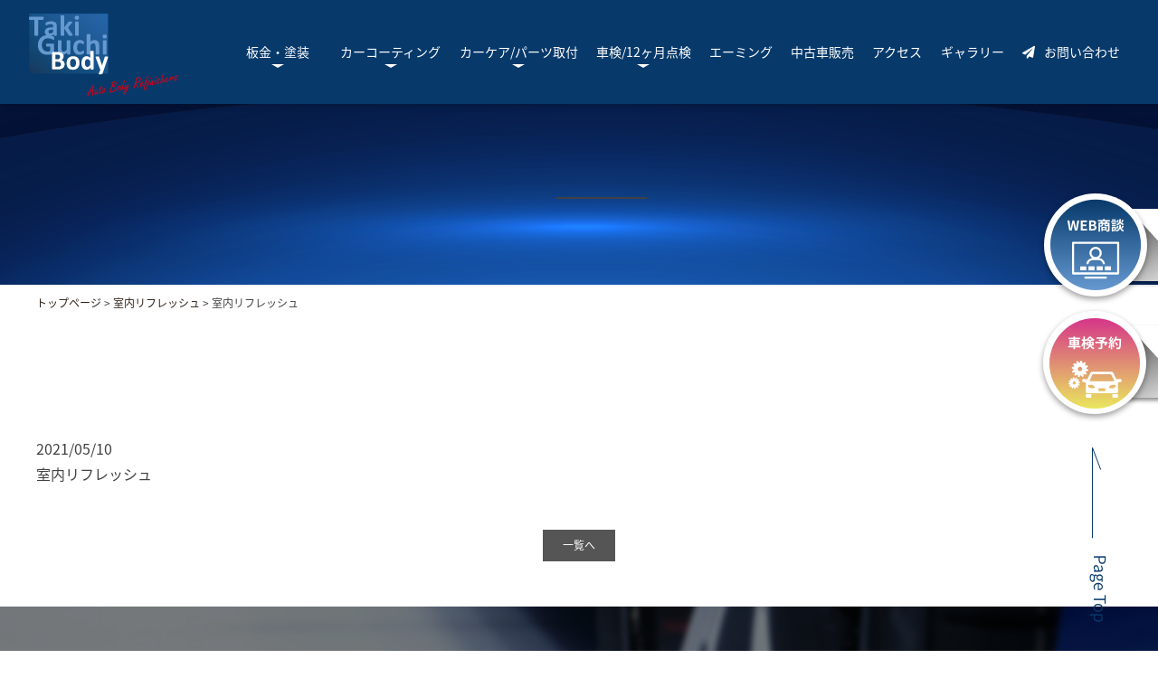

--- FILE ---
content_type: text/html; charset=UTF-8
request_url: https://bankinya.com/car_care/%E5%AE%A4%E5%86%85%E3%83%AA%E3%83%95%E3%83%AC%E3%83%83%E3%82%B7%E3%83%A5/
body_size: 12588
content:
<!DOCTYPE html>
<html dir="ltr" lang="ja" prefix="og: https://ogp.me/ns#">
<head>
<meta charset="UTF-8">
<meta name="viewport" content="width=device-width, user-scalable=yes, maximum-scale=1.0, minimum-scale=1.0">
<meta name="format-detection" content="telephone=no">
<title>
室内リフレッシュ - 滝口ボデーショップ滝口ボデーショップ</title>

		<!-- All in One SEO 4.9.3 - aioseo.com -->
	<meta name="robots" content="max-image-preview:large" />
	<link rel="canonical" href="https://bankinya.com/car_care/%e5%ae%a4%e5%86%85%e3%83%aa%e3%83%95%e3%83%ac%e3%83%83%e3%82%b7%e3%83%a5/" />
	<meta name="generator" content="All in One SEO (AIOSEO) 4.9.3" />
		<meta property="og:locale" content="ja_JP" />
		<meta property="og:site_name" content="滝口ボデーショップ - 茨城県阿見町・土浦・牛久・つくば・龍ヶ崎の自動車販売・修理会社" />
		<meta property="og:type" content="article" />
		<meta property="og:title" content="室内リフレッシュ - 滝口ボデーショップ" />
		<meta property="og:url" content="https://bankinya.com/car_care/%e5%ae%a4%e5%86%85%e3%83%aa%e3%83%95%e3%83%ac%e3%83%83%e3%82%b7%e3%83%a5/" />
		<meta property="article:published_time" content="2021-05-10T05:11:50+00:00" />
		<meta property="article:modified_time" content="2025-05-29T12:57:09+00:00" />
		<meta property="article:publisher" content="https://www.facebook.com/TakiguchiBodyShop" />
		<meta name="twitter:card" content="summary_large_image" />
		<meta name="twitter:title" content="室内リフレッシュ - 滝口ボデーショップ" />
		<script type="application/ld+json" class="aioseo-schema">
			{"@context":"https:\/\/schema.org","@graph":[{"@type":"BreadcrumbList","@id":"https:\/\/bankinya.com\/car_care\/%e5%ae%a4%e5%86%85%e3%83%aa%e3%83%95%e3%83%ac%e3%83%83%e3%82%b7%e3%83%a5\/#breadcrumblist","itemListElement":[{"@type":"ListItem","@id":"https:\/\/bankinya.com#listItem","position":1,"name":"Home","item":"https:\/\/bankinya.com","nextItem":{"@type":"ListItem","@id":"https:\/\/bankinya.com\/car_care_cat\/care03\/#listItem","name":"\u5ba4\u5185\u30ea\u30d5\u30ec\u30c3\u30b7\u30e5"}},{"@type":"ListItem","@id":"https:\/\/bankinya.com\/car_care_cat\/care03\/#listItem","position":2,"name":"\u5ba4\u5185\u30ea\u30d5\u30ec\u30c3\u30b7\u30e5","item":"https:\/\/bankinya.com\/car_care_cat\/care03\/","nextItem":{"@type":"ListItem","@id":"https:\/\/bankinya.com\/car_care\/%e5%ae%a4%e5%86%85%e3%83%aa%e3%83%95%e3%83%ac%e3%83%83%e3%82%b7%e3%83%a5\/#listItem","name":"\u5ba4\u5185\u30ea\u30d5\u30ec\u30c3\u30b7\u30e5"},"previousItem":{"@type":"ListItem","@id":"https:\/\/bankinya.com#listItem","name":"Home"}},{"@type":"ListItem","@id":"https:\/\/bankinya.com\/car_care\/%e5%ae%a4%e5%86%85%e3%83%aa%e3%83%95%e3%83%ac%e3%83%83%e3%82%b7%e3%83%a5\/#listItem","position":3,"name":"\u5ba4\u5185\u30ea\u30d5\u30ec\u30c3\u30b7\u30e5","previousItem":{"@type":"ListItem","@id":"https:\/\/bankinya.com\/car_care_cat\/care03\/#listItem","name":"\u5ba4\u5185\u30ea\u30d5\u30ec\u30c3\u30b7\u30e5"}}]},{"@type":"Organization","@id":"https:\/\/bankinya.com\/#organization","name":"\u6edd\u53e3\u30dc\u30c7\u30fc\u30b7\u30e7\u30c3\u30d7","description":"\u8328\u57ce\u770c\u963f\u898b\u753a\u30fb\u571f\u6d66\u30fb\u725b\u4e45\u30fb\u3064\u304f\u3070\u30fb\u9f8d\u30f6\u5d0e\u306e\u81ea\u52d5\u8eca\u8ca9\u58f2\u30fb\u4fee\u7406\u4f1a\u793e","url":"https:\/\/bankinya.com\/","telephone":"+81298875971","sameAs":["https:\/\/www.facebook.com\/TakiguchiBodyShop","https:\/\/www.instagram.com\/takiguchibodyshop\/"]},{"@type":"WebPage","@id":"https:\/\/bankinya.com\/car_care\/%e5%ae%a4%e5%86%85%e3%83%aa%e3%83%95%e3%83%ac%e3%83%83%e3%82%b7%e3%83%a5\/#webpage","url":"https:\/\/bankinya.com\/car_care\/%e5%ae%a4%e5%86%85%e3%83%aa%e3%83%95%e3%83%ac%e3%83%83%e3%82%b7%e3%83%a5\/","name":"\u5ba4\u5185\u30ea\u30d5\u30ec\u30c3\u30b7\u30e5 - \u6edd\u53e3\u30dc\u30c7\u30fc\u30b7\u30e7\u30c3\u30d7","inLanguage":"ja","isPartOf":{"@id":"https:\/\/bankinya.com\/#website"},"breadcrumb":{"@id":"https:\/\/bankinya.com\/car_care\/%e5%ae%a4%e5%86%85%e3%83%aa%e3%83%95%e3%83%ac%e3%83%83%e3%82%b7%e3%83%a5\/#breadcrumblist"},"datePublished":"2021-05-10T14:11:50+09:00","dateModified":"2025-05-29T21:57:09+09:00"},{"@type":"WebSite","@id":"https:\/\/bankinya.com\/#website","url":"https:\/\/bankinya.com\/","name":"\u6edd\u53e3\u30dc\u30c7\u30fc\u30b7\u30e7\u30c3\u30d7","description":"\u8328\u57ce\u770c\u963f\u898b\u753a\u30fb\u571f\u6d66\u30fb\u725b\u4e45\u30fb\u3064\u304f\u3070\u30fb\u9f8d\u30f6\u5d0e\u306e\u81ea\u52d5\u8eca\u8ca9\u58f2\u30fb\u4fee\u7406\u4f1a\u793e","inLanguage":"ja","publisher":{"@id":"https:\/\/bankinya.com\/#organization"}}]}
		</script>
		<!-- All in One SEO -->

<link rel="alternate" title="oEmbed (JSON)" type="application/json+oembed" href="https://bankinya.com/wp-json/oembed/1.0/embed?url=https%3A%2F%2Fbankinya.com%2Fcar_care%2F%25e5%25ae%25a4%25e5%2586%2585%25e3%2583%25aa%25e3%2583%2595%25e3%2583%25ac%25e3%2583%2583%25e3%2582%25b7%25e3%2583%25a5%2F" />
<link rel="alternate" title="oEmbed (XML)" type="text/xml+oembed" href="https://bankinya.com/wp-json/oembed/1.0/embed?url=https%3A%2F%2Fbankinya.com%2Fcar_care%2F%25e5%25ae%25a4%25e5%2586%2585%25e3%2583%25aa%25e3%2583%2595%25e3%2583%25ac%25e3%2583%2583%25e3%2582%25b7%25e3%2583%25a5%2F&#038;format=xml" />
		<!-- This site uses the Google Analytics by MonsterInsights plugin v9.3.0 - Using Analytics tracking - https://www.monsterinsights.com/ -->
							<script src="//www.googletagmanager.com/gtag/js?id=G-BFMXXWMRBZ"  data-cfasync="false" data-wpfc-render="false" type="text/javascript" async></script>
			<script data-cfasync="false" data-wpfc-render="false" type="text/javascript">
				var mi_version = '9.3.0';
				var mi_track_user = true;
				var mi_no_track_reason = '';
								var MonsterInsightsDefaultLocations = {"page_location":"https:\/\/bankinya.com\/car_care\/%E5%AE%A4%E5%86%85%E3%83%AA%E3%83%95%E3%83%AC%E3%83%83%E3%82%B7%E3%83%A5\/"};
				if ( typeof MonsterInsightsPrivacyGuardFilter === 'function' ) {
					var MonsterInsightsLocations = (typeof MonsterInsightsExcludeQuery === 'object') ? MonsterInsightsPrivacyGuardFilter( MonsterInsightsExcludeQuery ) : MonsterInsightsPrivacyGuardFilter( MonsterInsightsDefaultLocations );
				} else {
					var MonsterInsightsLocations = (typeof MonsterInsightsExcludeQuery === 'object') ? MonsterInsightsExcludeQuery : MonsterInsightsDefaultLocations;
				}

								var disableStrs = [
										'ga-disable-G-BFMXXWMRBZ',
									];

				/* Function to detect opted out users */
				function __gtagTrackerIsOptedOut() {
					for (var index = 0; index < disableStrs.length; index++) {
						if (document.cookie.indexOf(disableStrs[index] + '=true') > -1) {
							return true;
						}
					}

					return false;
				}

				/* Disable tracking if the opt-out cookie exists. */
				if (__gtagTrackerIsOptedOut()) {
					for (var index = 0; index < disableStrs.length; index++) {
						window[disableStrs[index]] = true;
					}
				}

				/* Opt-out function */
				function __gtagTrackerOptout() {
					for (var index = 0; index < disableStrs.length; index++) {
						document.cookie = disableStrs[index] + '=true; expires=Thu, 31 Dec 2099 23:59:59 UTC; path=/';
						window[disableStrs[index]] = true;
					}
				}

				if ('undefined' === typeof gaOptout) {
					function gaOptout() {
						__gtagTrackerOptout();
					}
				}
								window.dataLayer = window.dataLayer || [];

				window.MonsterInsightsDualTracker = {
					helpers: {},
					trackers: {},
				};
				if (mi_track_user) {
					function __gtagDataLayer() {
						dataLayer.push(arguments);
					}

					function __gtagTracker(type, name, parameters) {
						if (!parameters) {
							parameters = {};
						}

						if (parameters.send_to) {
							__gtagDataLayer.apply(null, arguments);
							return;
						}

						if (type === 'event') {
														parameters.send_to = monsterinsights_frontend.v4_id;
							var hookName = name;
							if (typeof parameters['event_category'] !== 'undefined') {
								hookName = parameters['event_category'] + ':' + name;
							}

							if (typeof MonsterInsightsDualTracker.trackers[hookName] !== 'undefined') {
								MonsterInsightsDualTracker.trackers[hookName](parameters);
							} else {
								__gtagDataLayer('event', name, parameters);
							}
							
						} else {
							__gtagDataLayer.apply(null, arguments);
						}
					}

					__gtagTracker('js', new Date());
					__gtagTracker('set', {
						'developer_id.dZGIzZG': true,
											});
					if ( MonsterInsightsLocations.page_location ) {
						__gtagTracker('set', MonsterInsightsLocations);
					}
										__gtagTracker('config', 'G-BFMXXWMRBZ', {"forceSSL":"true","link_attribution":"true"} );
															window.gtag = __gtagTracker;										(function () {
						/* https://developers.google.com/analytics/devguides/collection/analyticsjs/ */
						/* ga and __gaTracker compatibility shim. */
						var noopfn = function () {
							return null;
						};
						var newtracker = function () {
							return new Tracker();
						};
						var Tracker = function () {
							return null;
						};
						var p = Tracker.prototype;
						p.get = noopfn;
						p.set = noopfn;
						p.send = function () {
							var args = Array.prototype.slice.call(arguments);
							args.unshift('send');
							__gaTracker.apply(null, args);
						};
						var __gaTracker = function () {
							var len = arguments.length;
							if (len === 0) {
								return;
							}
							var f = arguments[len - 1];
							if (typeof f !== 'object' || f === null || typeof f.hitCallback !== 'function') {
								if ('send' === arguments[0]) {
									var hitConverted, hitObject = false, action;
									if ('event' === arguments[1]) {
										if ('undefined' !== typeof arguments[3]) {
											hitObject = {
												'eventAction': arguments[3],
												'eventCategory': arguments[2],
												'eventLabel': arguments[4],
												'value': arguments[5] ? arguments[5] : 1,
											}
										}
									}
									if ('pageview' === arguments[1]) {
										if ('undefined' !== typeof arguments[2]) {
											hitObject = {
												'eventAction': 'page_view',
												'page_path': arguments[2],
											}
										}
									}
									if (typeof arguments[2] === 'object') {
										hitObject = arguments[2];
									}
									if (typeof arguments[5] === 'object') {
										Object.assign(hitObject, arguments[5]);
									}
									if ('undefined' !== typeof arguments[1].hitType) {
										hitObject = arguments[1];
										if ('pageview' === hitObject.hitType) {
											hitObject.eventAction = 'page_view';
										}
									}
									if (hitObject) {
										action = 'timing' === arguments[1].hitType ? 'timing_complete' : hitObject.eventAction;
										hitConverted = mapArgs(hitObject);
										__gtagTracker('event', action, hitConverted);
									}
								}
								return;
							}

							function mapArgs(args) {
								var arg, hit = {};
								var gaMap = {
									'eventCategory': 'event_category',
									'eventAction': 'event_action',
									'eventLabel': 'event_label',
									'eventValue': 'event_value',
									'nonInteraction': 'non_interaction',
									'timingCategory': 'event_category',
									'timingVar': 'name',
									'timingValue': 'value',
									'timingLabel': 'event_label',
									'page': 'page_path',
									'location': 'page_location',
									'title': 'page_title',
									'referrer' : 'page_referrer',
								};
								for (arg in args) {
																		if (!(!args.hasOwnProperty(arg) || !gaMap.hasOwnProperty(arg))) {
										hit[gaMap[arg]] = args[arg];
									} else {
										hit[arg] = args[arg];
									}
								}
								return hit;
							}

							try {
								f.hitCallback();
							} catch (ex) {
							}
						};
						__gaTracker.create = newtracker;
						__gaTracker.getByName = newtracker;
						__gaTracker.getAll = function () {
							return [];
						};
						__gaTracker.remove = noopfn;
						__gaTracker.loaded = true;
						window['__gaTracker'] = __gaTracker;
					})();
									} else {
										console.log("");
					(function () {
						function __gtagTracker() {
							return null;
						}

						window['__gtagTracker'] = __gtagTracker;
						window['gtag'] = __gtagTracker;
					})();
									}
			</script>
				<!-- / Google Analytics by MonsterInsights -->
		<style id='wp-img-auto-sizes-contain-inline-css' type='text/css'>
img:is([sizes=auto i],[sizes^="auto," i]){contain-intrinsic-size:3000px 1500px}
/*# sourceURL=wp-img-auto-sizes-contain-inline-css */
</style>
<style id='wp-block-library-inline-css' type='text/css'>
:root{--wp-block-synced-color:#7a00df;--wp-block-synced-color--rgb:122,0,223;--wp-bound-block-color:var(--wp-block-synced-color);--wp-editor-canvas-background:#ddd;--wp-admin-theme-color:#007cba;--wp-admin-theme-color--rgb:0,124,186;--wp-admin-theme-color-darker-10:#006ba1;--wp-admin-theme-color-darker-10--rgb:0,107,160.5;--wp-admin-theme-color-darker-20:#005a87;--wp-admin-theme-color-darker-20--rgb:0,90,135;--wp-admin-border-width-focus:2px}@media (min-resolution:192dpi){:root{--wp-admin-border-width-focus:1.5px}}.wp-element-button{cursor:pointer}:root .has-very-light-gray-background-color{background-color:#eee}:root .has-very-dark-gray-background-color{background-color:#313131}:root .has-very-light-gray-color{color:#eee}:root .has-very-dark-gray-color{color:#313131}:root .has-vivid-green-cyan-to-vivid-cyan-blue-gradient-background{background:linear-gradient(135deg,#00d084,#0693e3)}:root .has-purple-crush-gradient-background{background:linear-gradient(135deg,#34e2e4,#4721fb 50%,#ab1dfe)}:root .has-hazy-dawn-gradient-background{background:linear-gradient(135deg,#faaca8,#dad0ec)}:root .has-subdued-olive-gradient-background{background:linear-gradient(135deg,#fafae1,#67a671)}:root .has-atomic-cream-gradient-background{background:linear-gradient(135deg,#fdd79a,#004a59)}:root .has-nightshade-gradient-background{background:linear-gradient(135deg,#330968,#31cdcf)}:root .has-midnight-gradient-background{background:linear-gradient(135deg,#020381,#2874fc)}:root{--wp--preset--font-size--normal:16px;--wp--preset--font-size--huge:42px}.has-regular-font-size{font-size:1em}.has-larger-font-size{font-size:2.625em}.has-normal-font-size{font-size:var(--wp--preset--font-size--normal)}.has-huge-font-size{font-size:var(--wp--preset--font-size--huge)}.has-text-align-center{text-align:center}.has-text-align-left{text-align:left}.has-text-align-right{text-align:right}.has-fit-text{white-space:nowrap!important}#end-resizable-editor-section{display:none}.aligncenter{clear:both}.items-justified-left{justify-content:flex-start}.items-justified-center{justify-content:center}.items-justified-right{justify-content:flex-end}.items-justified-space-between{justify-content:space-between}.screen-reader-text{border:0;clip-path:inset(50%);height:1px;margin:-1px;overflow:hidden;padding:0;position:absolute;width:1px;word-wrap:normal!important}.screen-reader-text:focus{background-color:#ddd;clip-path:none;color:#444;display:block;font-size:1em;height:auto;left:5px;line-height:normal;padding:15px 23px 14px;text-decoration:none;top:5px;width:auto;z-index:100000}html :where(.has-border-color){border-style:solid}html :where([style*=border-top-color]){border-top-style:solid}html :where([style*=border-right-color]){border-right-style:solid}html :where([style*=border-bottom-color]){border-bottom-style:solid}html :where([style*=border-left-color]){border-left-style:solid}html :where([style*=border-width]){border-style:solid}html :where([style*=border-top-width]){border-top-style:solid}html :where([style*=border-right-width]){border-right-style:solid}html :where([style*=border-bottom-width]){border-bottom-style:solid}html :where([style*=border-left-width]){border-left-style:solid}html :where(img[class*=wp-image-]){height:auto;max-width:100%}:where(figure){margin:0 0 1em}html :where(.is-position-sticky){--wp-admin--admin-bar--position-offset:var(--wp-admin--admin-bar--height,0px)}@media screen and (max-width:600px){html :where(.is-position-sticky){--wp-admin--admin-bar--position-offset:0px}}

/*# sourceURL=wp-block-library-inline-css */
</style><style id='global-styles-inline-css' type='text/css'>
:root{--wp--preset--aspect-ratio--square: 1;--wp--preset--aspect-ratio--4-3: 4/3;--wp--preset--aspect-ratio--3-4: 3/4;--wp--preset--aspect-ratio--3-2: 3/2;--wp--preset--aspect-ratio--2-3: 2/3;--wp--preset--aspect-ratio--16-9: 16/9;--wp--preset--aspect-ratio--9-16: 9/16;--wp--preset--color--black: #000000;--wp--preset--color--cyan-bluish-gray: #abb8c3;--wp--preset--color--white: #ffffff;--wp--preset--color--pale-pink: #f78da7;--wp--preset--color--vivid-red: #cf2e2e;--wp--preset--color--luminous-vivid-orange: #ff6900;--wp--preset--color--luminous-vivid-amber: #fcb900;--wp--preset--color--light-green-cyan: #7bdcb5;--wp--preset--color--vivid-green-cyan: #00d084;--wp--preset--color--pale-cyan-blue: #8ed1fc;--wp--preset--color--vivid-cyan-blue: #0693e3;--wp--preset--color--vivid-purple: #9b51e0;--wp--preset--gradient--vivid-cyan-blue-to-vivid-purple: linear-gradient(135deg,rgb(6,147,227) 0%,rgb(155,81,224) 100%);--wp--preset--gradient--light-green-cyan-to-vivid-green-cyan: linear-gradient(135deg,rgb(122,220,180) 0%,rgb(0,208,130) 100%);--wp--preset--gradient--luminous-vivid-amber-to-luminous-vivid-orange: linear-gradient(135deg,rgb(252,185,0) 0%,rgb(255,105,0) 100%);--wp--preset--gradient--luminous-vivid-orange-to-vivid-red: linear-gradient(135deg,rgb(255,105,0) 0%,rgb(207,46,46) 100%);--wp--preset--gradient--very-light-gray-to-cyan-bluish-gray: linear-gradient(135deg,rgb(238,238,238) 0%,rgb(169,184,195) 100%);--wp--preset--gradient--cool-to-warm-spectrum: linear-gradient(135deg,rgb(74,234,220) 0%,rgb(151,120,209) 20%,rgb(207,42,186) 40%,rgb(238,44,130) 60%,rgb(251,105,98) 80%,rgb(254,248,76) 100%);--wp--preset--gradient--blush-light-purple: linear-gradient(135deg,rgb(255,206,236) 0%,rgb(152,150,240) 100%);--wp--preset--gradient--blush-bordeaux: linear-gradient(135deg,rgb(254,205,165) 0%,rgb(254,45,45) 50%,rgb(107,0,62) 100%);--wp--preset--gradient--luminous-dusk: linear-gradient(135deg,rgb(255,203,112) 0%,rgb(199,81,192) 50%,rgb(65,88,208) 100%);--wp--preset--gradient--pale-ocean: linear-gradient(135deg,rgb(255,245,203) 0%,rgb(182,227,212) 50%,rgb(51,167,181) 100%);--wp--preset--gradient--electric-grass: linear-gradient(135deg,rgb(202,248,128) 0%,rgb(113,206,126) 100%);--wp--preset--gradient--midnight: linear-gradient(135deg,rgb(2,3,129) 0%,rgb(40,116,252) 100%);--wp--preset--font-size--small: 13px;--wp--preset--font-size--medium: 20px;--wp--preset--font-size--large: 36px;--wp--preset--font-size--x-large: 42px;--wp--preset--spacing--20: 0.44rem;--wp--preset--spacing--30: 0.67rem;--wp--preset--spacing--40: 1rem;--wp--preset--spacing--50: 1.5rem;--wp--preset--spacing--60: 2.25rem;--wp--preset--spacing--70: 3.38rem;--wp--preset--spacing--80: 5.06rem;--wp--preset--shadow--natural: 6px 6px 9px rgba(0, 0, 0, 0.2);--wp--preset--shadow--deep: 12px 12px 50px rgba(0, 0, 0, 0.4);--wp--preset--shadow--sharp: 6px 6px 0px rgba(0, 0, 0, 0.2);--wp--preset--shadow--outlined: 6px 6px 0px -3px rgb(255, 255, 255), 6px 6px rgb(0, 0, 0);--wp--preset--shadow--crisp: 6px 6px 0px rgb(0, 0, 0);}:where(.is-layout-flex){gap: 0.5em;}:where(.is-layout-grid){gap: 0.5em;}body .is-layout-flex{display: flex;}.is-layout-flex{flex-wrap: wrap;align-items: center;}.is-layout-flex > :is(*, div){margin: 0;}body .is-layout-grid{display: grid;}.is-layout-grid > :is(*, div){margin: 0;}:where(.wp-block-columns.is-layout-flex){gap: 2em;}:where(.wp-block-columns.is-layout-grid){gap: 2em;}:where(.wp-block-post-template.is-layout-flex){gap: 1.25em;}:where(.wp-block-post-template.is-layout-grid){gap: 1.25em;}.has-black-color{color: var(--wp--preset--color--black) !important;}.has-cyan-bluish-gray-color{color: var(--wp--preset--color--cyan-bluish-gray) !important;}.has-white-color{color: var(--wp--preset--color--white) !important;}.has-pale-pink-color{color: var(--wp--preset--color--pale-pink) !important;}.has-vivid-red-color{color: var(--wp--preset--color--vivid-red) !important;}.has-luminous-vivid-orange-color{color: var(--wp--preset--color--luminous-vivid-orange) !important;}.has-luminous-vivid-amber-color{color: var(--wp--preset--color--luminous-vivid-amber) !important;}.has-light-green-cyan-color{color: var(--wp--preset--color--light-green-cyan) !important;}.has-vivid-green-cyan-color{color: var(--wp--preset--color--vivid-green-cyan) !important;}.has-pale-cyan-blue-color{color: var(--wp--preset--color--pale-cyan-blue) !important;}.has-vivid-cyan-blue-color{color: var(--wp--preset--color--vivid-cyan-blue) !important;}.has-vivid-purple-color{color: var(--wp--preset--color--vivid-purple) !important;}.has-black-background-color{background-color: var(--wp--preset--color--black) !important;}.has-cyan-bluish-gray-background-color{background-color: var(--wp--preset--color--cyan-bluish-gray) !important;}.has-white-background-color{background-color: var(--wp--preset--color--white) !important;}.has-pale-pink-background-color{background-color: var(--wp--preset--color--pale-pink) !important;}.has-vivid-red-background-color{background-color: var(--wp--preset--color--vivid-red) !important;}.has-luminous-vivid-orange-background-color{background-color: var(--wp--preset--color--luminous-vivid-orange) !important;}.has-luminous-vivid-amber-background-color{background-color: var(--wp--preset--color--luminous-vivid-amber) !important;}.has-light-green-cyan-background-color{background-color: var(--wp--preset--color--light-green-cyan) !important;}.has-vivid-green-cyan-background-color{background-color: var(--wp--preset--color--vivid-green-cyan) !important;}.has-pale-cyan-blue-background-color{background-color: var(--wp--preset--color--pale-cyan-blue) !important;}.has-vivid-cyan-blue-background-color{background-color: var(--wp--preset--color--vivid-cyan-blue) !important;}.has-vivid-purple-background-color{background-color: var(--wp--preset--color--vivid-purple) !important;}.has-black-border-color{border-color: var(--wp--preset--color--black) !important;}.has-cyan-bluish-gray-border-color{border-color: var(--wp--preset--color--cyan-bluish-gray) !important;}.has-white-border-color{border-color: var(--wp--preset--color--white) !important;}.has-pale-pink-border-color{border-color: var(--wp--preset--color--pale-pink) !important;}.has-vivid-red-border-color{border-color: var(--wp--preset--color--vivid-red) !important;}.has-luminous-vivid-orange-border-color{border-color: var(--wp--preset--color--luminous-vivid-orange) !important;}.has-luminous-vivid-amber-border-color{border-color: var(--wp--preset--color--luminous-vivid-amber) !important;}.has-light-green-cyan-border-color{border-color: var(--wp--preset--color--light-green-cyan) !important;}.has-vivid-green-cyan-border-color{border-color: var(--wp--preset--color--vivid-green-cyan) !important;}.has-pale-cyan-blue-border-color{border-color: var(--wp--preset--color--pale-cyan-blue) !important;}.has-vivid-cyan-blue-border-color{border-color: var(--wp--preset--color--vivid-cyan-blue) !important;}.has-vivid-purple-border-color{border-color: var(--wp--preset--color--vivid-purple) !important;}.has-vivid-cyan-blue-to-vivid-purple-gradient-background{background: var(--wp--preset--gradient--vivid-cyan-blue-to-vivid-purple) !important;}.has-light-green-cyan-to-vivid-green-cyan-gradient-background{background: var(--wp--preset--gradient--light-green-cyan-to-vivid-green-cyan) !important;}.has-luminous-vivid-amber-to-luminous-vivid-orange-gradient-background{background: var(--wp--preset--gradient--luminous-vivid-amber-to-luminous-vivid-orange) !important;}.has-luminous-vivid-orange-to-vivid-red-gradient-background{background: var(--wp--preset--gradient--luminous-vivid-orange-to-vivid-red) !important;}.has-very-light-gray-to-cyan-bluish-gray-gradient-background{background: var(--wp--preset--gradient--very-light-gray-to-cyan-bluish-gray) !important;}.has-cool-to-warm-spectrum-gradient-background{background: var(--wp--preset--gradient--cool-to-warm-spectrum) !important;}.has-blush-light-purple-gradient-background{background: var(--wp--preset--gradient--blush-light-purple) !important;}.has-blush-bordeaux-gradient-background{background: var(--wp--preset--gradient--blush-bordeaux) !important;}.has-luminous-dusk-gradient-background{background: var(--wp--preset--gradient--luminous-dusk) !important;}.has-pale-ocean-gradient-background{background: var(--wp--preset--gradient--pale-ocean) !important;}.has-electric-grass-gradient-background{background: var(--wp--preset--gradient--electric-grass) !important;}.has-midnight-gradient-background{background: var(--wp--preset--gradient--midnight) !important;}.has-small-font-size{font-size: var(--wp--preset--font-size--small) !important;}.has-medium-font-size{font-size: var(--wp--preset--font-size--medium) !important;}.has-large-font-size{font-size: var(--wp--preset--font-size--large) !important;}.has-x-large-font-size{font-size: var(--wp--preset--font-size--x-large) !important;}
/*# sourceURL=global-styles-inline-css */
</style>

<style id='classic-theme-styles-inline-css' type='text/css'>
/*! This file is auto-generated */
.wp-block-button__link{color:#fff;background-color:#32373c;border-radius:9999px;box-shadow:none;text-decoration:none;padding:calc(.667em + 2px) calc(1.333em + 2px);font-size:1.125em}.wp-block-file__button{background:#32373c;color:#fff;text-decoration:none}
/*# sourceURL=/wp-includes/css/classic-themes.min.css */
</style>
<script type="text/javascript" src="https://bankinya.com/wp-content/plugins/google-analytics-premium/assets/js/frontend-gtag.min.js?ver=9.3.0" id="monsterinsights-frontend-script-js" async="async" data-wp-strategy="async"></script>
<script data-cfasync="false" data-wpfc-render="false" type="text/javascript" id='monsterinsights-frontend-script-js-extra'>/* <![CDATA[ */
var monsterinsights_frontend = {"js_events_tracking":"true","download_extensions":"doc,pdf,ppt,zip,xls,docx,pptx,xlsx","inbound_paths":"[{\"path\":\"\\\/go\\\/\",\"label\":\"affiliate\"},{\"path\":\"\\\/recommend\\\/\",\"label\":\"affiliate\"}]","home_url":"https:\/\/bankinya.com","hash_tracking":"false","v4_id":"G-BFMXXWMRBZ"};/* ]]> */
</script>
<link rel="https://api.w.org/" href="https://bankinya.com/wp-json/" /><link rel="alternate" title="JSON" type="application/json" href="https://bankinya.com/wp-json/wp/v2/car_care/244" /><link rel="icon" type="image/vnd.microsoft.icon" href="https://bankinya.com/wp-content/themes/jpcrest-themes/assets/img/common/favicon.ico">
<link rel="apple-touch-icon" href="https://bankinya.com/wp-content/themes/jpcrest-themes/assets/img/common/touchicon.png">
<link href="https://use.fontawesome.com/releases/v5.6.1/css/all.css" rel="stylesheet">
<link rel="profile" href="https://gmpg.org/xfn/11">
<link rel="stylesheet" href="https://bankinya.com/wp-content/themes/jpcrest-themes/assets/css/base.css">
<link rel="stylesheet" href="https://bankinya.com/wp-content/themes/jpcrest-themes/assets/css/layout.css">
<link rel="stylesheet" href="https://bankinya.com/wp-content/themes/jpcrest-themes/assets/luminous/luminous-basic.min.css">
<link rel="pingback" href="https://bankinya.com/xmlrpc.php">
<link rel="shortcut icon" href="https://bankinya.com/wp-content/themes/jpcrest-themes/assets/img/common/favicon.ico">
<link rel="apple-touch-icon" href="https://bankinya.com/wp-content/themes/jpcrest-themes/assets/img/common/apple-touch-icon.png">
<link rel="icon" type="image/png" href="https://bankinya.com/wp-content/themes/jpcrest-themes/assets/img/common/android-chrome-256x256.png">
<script src="https://kit.fontawesome.com/552a79532a.js" crossorigin="anonymous"></script>



</head>
<body data-rsssl=1 id="Top">
<div class="wrapper">

<header class="cmn-header cmn-header-page">
	<h1 class="cmn-logo">
	  <a href="https://bankinya.com/" title="滝口ボデーショップ" rel="home">
		  <img src="https://bankinya.com/wp-content/themes/jpcrest-themes/assets/img/common/sitelogo.png" alt="株式会社滝口ボデーショップ">
		</a>
  </h1>
	<div class="cmn-nav layout-type02">
	  <ul>
		  <li class="cmn-list">
		    <a href="javascript:void(0)" class="has-cmn-child">　板金・塗装　</a>
		    <ul class="cmn-child">
			    <li>
			      <a href="https://bankinya.com/repair-paint/">板金・塗装について</a>
			    </li>
			    <li>
			      <a href="https://bankinya.com/repair-paint/price/">料金表</a>
			    </li>
			    <li>
			      <a href="https://bankinya.com/repair-paint/repair_paint_case/">施工例</a>
			    </li>
			    <li>
			      <a href="https://bankinya.com/repair-paint/faq/">Q&A</a>
			    </li>
		    </ul>
		  </li>
		  <li class="cmn-list">
		    <a href="javascript:void(0)" class="has-cmn-child">カーコーティング</a>
		    <ul class="cmn-child">
			    <li>
			      <a href="https://bankinya.com/coating/">コーティングについて</a>
			    </li>
			    <li>
			      <a href="https://bankinya.com/coating/price/">料金表</a>
			    </li>
			    <li>
			      <a href="https://bankinya.com/coating/coating_case/">施工例</a>
			    </li>
			    <li>
			      <a href="https://bankinya.com/coating/faq/">Q&A</a>
			    </li>
		    </ul>
		  </li>
		  <li class="cmn-list">
		    <a href="javascript:void(0)" class="has-cmn-child">カーケア/パーツ取付</a>
		    <ul class="cmn-child">
			    <li>
			      <a href="https://bankinya.com/car-care/">カーケア/パーツ取付について</a>
			    </li>
			    <li>
			      <a href="https://bankinya.com/car-care/body-pikapika/">ボディーぴかぴか</a>
			    </li>
			    <li>
			      <a href="https://bankinya.com/car-care/ashimoto/">足元もきれいに</a>
			    </li>
			    <li>
			      <a href="https://bankinya.com/car-care/shitsunai/">室内リフレッシュ</a>
			    </li><li><a href="https://bankinya.com/car-care/roomcleaning/">車内クリーニング</a>
			    </li>
				
			    <li>
			      <a href="https://bankinya.com/car-care/engine/">エンジンはつらつ</a>
			    </li>
			    <li>
			      <a href="https://bankinya.com/car-care/shikai/">視界くっきり</a>
			    </li>
			    <li>
			      <a href="https://bankinya.com/car-care/aircon/">エアコンガスクリーニング</a>
			    </li>
			    <li>
			      <a href="https://bankinya.com/car-care/aero/">エアロ・パーツ取付</a>
			    </li>
		    </ul>
		  </li>
		  <li class="cmn-list">
		    <a href="javascript:void(0)" class="has-cmn-child">車検/12ヶ月点検</a>
		    <ul class="cmn-child">
			    <li>
			      <a href="https://bankinya.com/shaken-top/">車検について</a>
			    </li>
			    <li>
			      <a href="https://bankinya.com/shaken-top/price/">車検費用</a>
			    </li>
			    <li>
			      <a href="https://bankinya.com/shaken-top/12months/">12ヶ月点検/その他工賃</a>
			    </li>
			    <li>
			      <a href="https://bankinya.com/shaken-top/faq/">Q&A</a>
			    </li>
		    </ul>
		  </li>	
		  <li class="cmn-list">
		    <a href="https://bankinya.com/aiming/">エーミング</a>
		  </li>  
		  <li class="cmn-list">
		    <a href="javascript:void(0)">中古車販売</a>
		    <ul class="cmn-child">
			    <li>
				    <a href="https://bankinya.com/car-sales/">中古車販売</a>
			    </li>
			    <li>
				    <a href="https://bankinya.com/car-sales/stock/">在庫車情報</a>
			    </li>
			  </ul>
		  </li>
		  <li class="cmn-list">
		    <a href="https://bankinya.com/company//#map">アクセス</a>
		  </li>
		  <li class="cmn-list">
		    <a href="https://bankinya.com/gallery/">ギャラリー</a>
		  </li>
		  <li class="cmn-list cmn-list-last">
		    <a href="https://bankinya.com/contact/"><i class="fas fa-paper-plane" aria-hidden="true"></i>お問い合わせ</a>
		  </li>
	  </ul>
  </div>

  <!-- SPメニュー -->
  <nav class="gnav">
	  <h1 class="flex-logo">
		  <a href="https://bankinya.com/" title="滝口ボデーショップ" rel="home">
			  <img src="https://bankinya.com/wp-content/themes/jpcrest-themes/assets/img/common/sitelogo.png" alt="滝口ボデーショップ">
			</a>
	  </h1>
    <div class="gnav-toggle js-gnav-trigger">
      <div class="gnav-toggle-icon">
        <div><span></span><span></span><span></span></div>
      </div>
    </div>
    <ul class="gnav-list">
      <li class="gnav-item">
        <a href="https://bankinya.com/repair-paint/" class="gnav-link has-child">板金・塗装</a>
      </li>
      <li class="gnav-item">
        <a href="https://bankinya.com/coating/" class="gnav-link">カーコーティング</a>
      </li>
      <li class="gnav-item">
        <a href="https://bankinya.com/car-care/" class="gnav-link">カーケア/パーツ取付</a>
      </li>
      <li class="gnav-item">
        <a href="https://bankinya.com/shaken-top/" class="gnav-link">車検/12ヶ月点検</a>
      </li>
      <li class="gnav-item">
        <a href="https://bankinya.com/aiming/" class="gnav-link">エーミング</a>
      </li>
      <li class="gnav-item">
        <a href="https://bankinya.com/car-sales/" class="gnav-link">中古車販売</a>
      </li>
      <li class="gnav-item">
        <a href="https://bankinya.com/kaitori/" class="gnav-link">廃車買取</a>
      </li>
      <li class="gnav-item">
	      <a href="https://bankinya.com/company//#map" class="gnav-link">アクセス</a>
      </li>
      <li class="gnav-item">
        <a href="https://bankinya.com/gallery/" class="gnav-link">ギャラリー</a>
      </li>
      <li class="gnav-item">
        <a href="https://bankinya.com/contact/" class="gnav-link">お問い合せ</a>
      </li>
      <li class="gnav-item">
        <a href="https://bankinya.com/web-reservation/" class="gnav-link">WEB商談予約</a>
      </li>
      <li class="gnav-item">
        <a href="https://bankinya.com/reservation/" class="gnav-link">車検予約</a>
      </li>
      <li class="gnav-item">
        <a href="https://bankinya.com/company/" class="gnav-link">会社概要</a>
      </li>
      <li class="gnav-item">
        <a href="https://bankinya.com/sitemap/" class="gnav-link">サイトマップ</a>
      </li>
      <li class="gnav-item">
        <a href="https://bankinya.com/privacy/" class="gnav-link">プライバシーポリシー</a>
      </li>
    </ul>
  </nav>
  <!-- /SPメニュー -->
</header>

  
<div class="cmn-pagetitle">
  <div class="pagetitle title-type03">
    <p class="ttl-en"></p>
    <h2 class="ttl-ja"></h2>
  </div>
<!-- / .cmn-pagetitle --></div>

<main class="cmn-main cmn-main-page">

<div class="cmn-breadcrumb">
  <div class="layout-type01" itemscope itemtype="http://data-vocabulary.org/Breadcrumb">
    <span property="itemListElement" typeof="ListItem"><a property="item" typeof="WebPage" title="Go to 滝口ボデーショップ." href="https://bankinya.com" class="home" ><span property="name">トップページ</span></a><meta property="position" content="1"></span>  &gt;  <span property="itemListElement" typeof="ListItem"><a property="item" typeof="WebPage" title="Go to the 室内リフレッシュ カテゴリー archives." href="https://bankinya.com/car_care_cat/care03/" class="taxonomy car_care_cat" ><span property="name">室内リフレッシュ</span></a><meta property="position" content="2"></span>  &gt;  <span property="itemListElement" typeof="ListItem"><span property="name" class="post post-car_care current-item">室内リフレッシュ</span><meta property="url" content="https://bankinya.com/car_care/%e5%ae%a4%e5%86%85%e3%83%aa%e3%83%95%e3%83%ac%e3%83%83%e3%82%b7%e3%83%a5/"><meta property="position" content="3"></span>  </div>
<!-- / .cmn-breadcrumb --></div>

<section class="page-section single-section">
  <div class="section-inner layout-type02">
        <article class="article-type01" id="post-244">
      <header class="article-header">
        <p class="date"><time datetime="2021-05-10">2021/05/10</time></p>
        <h2 class="article-title title-type05">室内リフレッシュ</h2>
      </header>
            <div class="article-contents">
              </div>
    </article>
        <div class="pager pager-type02">
      <ul>
        <li class="prev"></li>
        <li class="all"><a href="https://bankinya.com/category//">一覧へ</a></li>
        <li class="next"></li>
      </ul>
    </div>
      </div>
</section>
</main>


<footer class="cmn-footer">
	
	<section class="footer-contact">
		<h2 class="title-type02">CONTACT</h2>
		<div class="flexbox column-type01">
			<div class="col col-tel col-w42">
				<p class="text01"><i class="fas fa-phone-alt"></i>029-887-5971</p>
				<p class="text02">受付時間 8:30~17:30<br class="disp-sp">（日曜日・祝日・第2土曜日を除く）<br>事故、ロードサービス等は<br class="disp-sp">24時間対応致します。</p>
			</div>
			<div class="col col-line"></div>
			<div class="col col-btn col-w42 taC">
				<a href="https://bankinya.com/contact/"><i class="fas fa-paper-plane"></i>お問い合わせフォームはこちら</a>
			</div>
		</div>
	</section>
	
	<section class="footer-credit">
		<div class="section-inner layout-type02">
			<p class="text01">【お支払いについて】</p>
			<p class="mb20">カード・ローンに対応しています。<br>ご利用可能なクレジットカード:VISA・Master・AMEX・Diners・JCB・Orico</p>
			<img src="https://bankinya.com/wp-content/themes/jpcrest-themes/assets/img/common/top_cradit.png" alt="クレジットカード各種">
		</div>
	</section>
	
	<section class="footer-menu">
		<div class="section-inner layout-type01">
			<div class="flexbox column-type02">
				<div class="col col-info">
					<h2 class="footer-logo">
						<img src="https://bankinya.com/wp-content/themes/jpcrest-themes/assets/img/common/sitelogo.png" alt="株式会社滝口ボデーショップ">
					</h2>
					<p class="text01">株式会社滝口ボデーショップ</p>
					<p class="text02">〒300-0331<br>茨城県稲敷郡阿見町阿見4374<br>TEL：029-887-5971<br>FAX：029-888-2199<br>営業時間：8:30~17:30<br>定休日：日曜日・祝日・第2土曜日</p>
				</div>
				<div class="col col-nav">
					<div class="nav01 flexbox column-type02">
						<div class="list list01">
							<p>板金・塗装</p>
							<ul>
								<li>
								  <a href="https://bankinya.com/repair-paint/"> ー 板金・塗装について</a>
								</li>
								<li>
								  <a href="https://bankinya.com/repair-paint/price/"> ー 料金表</a>
								</li>
								<li>
								  <a href="https://bankinya.com/repair-paint/repair_paint_case/"> ー 施工例</a>
								</li>
								<li>
								  <a href="https://bankinya.com/repair-paint/faq/"> ー Q&A</a>
								</li>
							</ul>
						</div>
						<div class="list list02">
							<p>カーコーティング</p>
							<ul>
								<li>
								  <a href="https://bankinya.com/coating/"> ー カーコーティングについて</a>
								</li>
								<li>
								  <a href="https://bankinya.com/coating/price/"> ー 料金表</a>
								</li>
								<li>
								  <a href="https://bankinya.com/coating/coating_case/"> ー 施工例</a>
								</li>
								<li>
								  <a href="https://bankinya.com/coating/faq/"> ー Q&A</a>
								</li>
							</ul>
						</div>
						<div class="list list03">
							<p>カーケア/パーツ取付</p>
							<ul>
								<li>
								  <a href="https://bankinya.com/car-care/"> ー カーケア/パーツ取付について</a>
								</li>
								<li>
								  <a href="https://bankinya.com/car-care/body-pikapika/"> ー ボディーぴかぴか</a>
								</li>
								<li>
								  <a href="https://bankinya.com/car-care/ashimoto/"> ー 足元もキレイに</a>
								</li>
								<li>
								  <a href="https://bankinya.com/car-care/shitsunai/"> ー 室内リフレッシュ</a>
								</li>
								<li>
								  <a href="https://bankinya.com/car-care/engine/"> ー エンジンはつらつ</a>
								</li>
								<li>
								  <a href="https://bankinya.com/car-care/shikai/"> ー 視界くっきり</a>
								</li>
								<li>
								  <a href="https://bankinya.com/car-care/aircon/"> ー エアコンガスクリーニング</a>
								</li>
								<li>
								  <a href="https://bankinya.com/car-care/aero/"> ー エアロ・パーツ取付</a>
								</li>
							</ul>
						</div>
						<div class="list list04">
							<p>車検/12ヶ月点検</p>
							<ul>
								<li>
								  <a href="https://bankinya.com/shaken-top/"> ー 車検について</a>
								</li>
								<li>
								  <a href="https://bankinya.com/shaken-top/price/"> ー 車検費用</a>
								</li>
								<li>
								  <a href="https://bankinya.com/shaken-top/12months/"> ー 12ヶ月点検/その他工賃</a>
								</li>
								<li>
								  <a href="https://bankinya.com/shaken-top/faq/"> ー Q&A</a>
								</li>
							</ul>
						</div>
						<div class="list list05">
							<ul>
								<li>
						      <a href="https://bankinya.com/aiming/">エーミング</a>
						    </li>
						  </ul>
						</div>
						<div class="list list06">
							<ul>
								<li>
								  <a href="https://bankinya.com/car-sales/">中古車販売</a>
								</li>
								<li>
								  <a href="https://bankinya.com/kaitori/">廃車買取</a>
								</li>
								<li>
								  <a href="https://bankinya.com/voice/">お客様の声</a>
								</li>
							</ul>
						</div>
					</div>
					<div class="nav02 flexbox column-type03">
						<div class="list">
							<a href="https://bankinya.com/contact/">お問い合わせフォーム</a>
						</div>
						<div class="list">
							<a href="https://bankinya.com/web-reservation/">WEB商談のご予約はこちら</a>
						</div>
						<div class="list">
							<a href="https://bankinya.com/reservation/">車検のご予約はこちら</a>
						</div>
					</div>
					<div class="nav03">
						<ul>
							<li>
							  <a href="https://bankinya.com/company/">会社概要</a>
							</li>
							<li>
							  <a href="https://bankinya.com/company//#map">アクセス</a>
							</li>
							<li>
							  <a href="https://bankinya.com/sitemap/">サイトマップ</a>
							</li>
							<li>
							  <a href="https://bankinya.com/privacy/">プライバシーポリシー</a>
							</li>
						</ul>
					</div>
				</div>
			</div>
			<p class="copy">Copyright &copy Takiguchi body shop All Rights Reserved.</p>
		</div>
	</section>
	
	<div class="reservation-btn">
		<ul>
			<li class="reservation-btn01">
				<a href="https://bankinya.com/web-reservation/">
					<img src="https://bankinya.com/wp-content/themes/jpcrest-themes/assets/img/common/fix_bnr01.png" alt="WEB商談">
				</a>
		  </li>
		  <li class="reservation-btn02">
				<a href="https://bankinya.com/reservation/">
					<img src="https://bankinya.com/wp-content/themes/jpcrest-themes/assets/img/common/fix_bnr02.png" alt="車検予約">
				</a>
		  </li>
		</ul>
	</div>
	
	<div class="page-top">
		<a href="#" class="scroll page-top01"><img src="https://bankinya.com/wp-content/themes/jpcrest-themes/assets/img/common/page_top01.png" alt="ページトップ"></a>
		<a href="#" class="scroll page-top02"><img src="https://bankinya.com/wp-content/themes/jpcrest-themes/assets/img/common/page_top02.png" alt="ページトップ"></a>
	</div>
	
</footer>

</div><!-- /.wrapper -->

<script src="https://ajax.googleapis.com/ajax/libs/jquery/2.2.4/jquery.min.js"></script>
<script>window.jQuery || document.write('<script src="https://bankinya.com/wp-content/themes/jpcrest-themes/assets/js/lib/jquery.js"><\/script>')</script>
<script src="https://bankinya.com/wp-content/themes/jpcrest-themes/assets/js/lib/jquery.slick.min.js"></script>
<script src="https://bankinya.com/wp-content/themes/jpcrest-themes/assets/js/script.js"></script>
<script src="https://bankinya.com/wp-content/themes/jpcrest-themes/assets/luminous/Luminous.min.js"></script>
<script>new LuminousGallery(document.querySelectorAll('.zoom'));</script>

<script type="speculationrules">
{"prefetch":[{"source":"document","where":{"and":[{"href_matches":"/*"},{"not":{"href_matches":["/wp-*.php","/wp-admin/*","/wp-content/uploads/*","/wp-content/*","/wp-content/plugins/*","/wp-content/themes/jpcrest-themes/*","/*\\?(.+)"]}},{"not":{"selector_matches":"a[rel~=\"nofollow\"]"}},{"not":{"selector_matches":".no-prefetch, .no-prefetch a"}}]},"eagerness":"conservative"}]}
</script>
<script type="text/javascript" src="https://bankinya.com/wp-includes/js/jquery/jquery.min.js?ver=3.7.1" id="jquery-core-js"></script>
<script type="text/javascript" src="https://bankinya.com/wp-includes/js/jquery/jquery-migrate.min.js?ver=3.4.1" id="jquery-migrate-js"></script>
<script type="text/javascript" id="jquery-js-after">
/* <![CDATA[ */
		/* MonsterInsights Scroll Tracking */
		if ( typeof(jQuery) !== 'undefined' ) {
		jQuery( document ).ready(function(){
		function monsterinsights_scroll_tracking_load() {
		if ( ( typeof(__gaTracker) !== 'undefined' && __gaTracker && __gaTracker.hasOwnProperty( "loaded" ) && __gaTracker.loaded == true ) || ( typeof(__gtagTracker) !== 'undefined' && __gtagTracker ) ) {
		(function(factory) {
		factory(jQuery);
		}(function($) {

		/* Scroll Depth */
		"use strict";
		var defaults = {
		percentage: true
		};

		var $window = $(window),
		cache = [],
		scrollEventBound = false,
		lastPixelDepth = 0;

		/*
		* Plugin
		*/

		$.scrollDepth = function(options) {

		var startTime = +new Date();

		options = $.extend({}, defaults, options);

		/*
		* Functions
		*/

		function sendEvent(action, label, scrollDistance, timing) {
		if ( 'undefined' === typeof MonsterInsightsObject || 'undefined' === typeof MonsterInsightsObject.sendEvent ) {
		return;
		}
			var paramName = action.toLowerCase();
	var fieldsArray = {
	send_to: 'G-BFMXXWMRBZ',
	non_interaction: true
	};
	fieldsArray[paramName] = label;

	if (arguments.length > 3) {
	fieldsArray.scroll_timing = timing
	MonsterInsightsObject.sendEvent('event', 'scroll_depth', fieldsArray);
	} else {
	MonsterInsightsObject.sendEvent('event', 'scroll_depth', fieldsArray);
	}
			}

		function calculateMarks(docHeight) {
		return {
		'25%' : parseInt(docHeight * 0.25, 10),
		'50%' : parseInt(docHeight * 0.50, 10),
		'75%' : parseInt(docHeight * 0.75, 10),
		/* Cushion to trigger 100% event in iOS */
		'100%': docHeight - 5
		};
		}

		function checkMarks(marks, scrollDistance, timing) {
		/* Check each active mark */
		$.each(marks, function(key, val) {
		if ( $.inArray(key, cache) === -1 && scrollDistance >= val ) {
		sendEvent('Percentage', key, scrollDistance, timing);
		cache.push(key);
		}
		});
		}

		function rounded(scrollDistance) {
		/* Returns String */
		return (Math.floor(scrollDistance/250) * 250).toString();
		}

		function init() {
		bindScrollDepth();
		}

		/*
		* Public Methods
		*/

		/* Reset Scroll Depth with the originally initialized options */
		$.scrollDepth.reset = function() {
		cache = [];
		lastPixelDepth = 0;
		$window.off('scroll.scrollDepth');
		bindScrollDepth();
		};

		/* Add DOM elements to be tracked */
		$.scrollDepth.addElements = function(elems) {

		if (typeof elems == "undefined" || !$.isArray(elems)) {
		return;
		}

		$.merge(options.elements, elems);

		/* If scroll event has been unbound from window, rebind */
		if (!scrollEventBound) {
		bindScrollDepth();
		}

		};

		/* Remove DOM elements currently tracked */
		$.scrollDepth.removeElements = function(elems) {

		if (typeof elems == "undefined" || !$.isArray(elems)) {
		return;
		}

		$.each(elems, function(index, elem) {

		var inElementsArray = $.inArray(elem, options.elements);
		var inCacheArray = $.inArray(elem, cache);

		if (inElementsArray != -1) {
		options.elements.splice(inElementsArray, 1);
		}

		if (inCacheArray != -1) {
		cache.splice(inCacheArray, 1);
		}

		});

		};

		/*
		* Throttle function borrowed from:
		* Underscore.js 1.5.2
		* http://underscorejs.org
		* (c) 2009-2013 Jeremy Ashkenas, DocumentCloud and Investigative Reporters & Editors
		* Underscore may be freely distributed under the MIT license.
		*/

		function throttle(func, wait) {
		var context, args, result;
		var timeout = null;
		var previous = 0;
		var later = function() {
		previous = new Date;
		timeout = null;
		result = func.apply(context, args);
		};
		return function() {
		var now = new Date;
		if (!previous) previous = now;
		var remaining = wait - (now - previous);
		context = this;
		args = arguments;
		if (remaining <= 0) {
		clearTimeout(timeout);
		timeout = null;
		previous = now;
		result = func.apply(context, args);
		} else if (!timeout) {
		timeout = setTimeout(later, remaining);
		}
		return result;
		};
		}

		/*
		* Scroll Event
		*/

		function bindScrollDepth() {

		scrollEventBound = true;

		$window.on('scroll.scrollDepth', throttle(function() {
		/*
		* We calculate document and window height on each scroll event to
		* account for dynamic DOM changes.
		*/

		var docHeight = $(document).height(),
		winHeight = window.innerHeight ? window.innerHeight : $window.height(),
		scrollDistance = $window.scrollTop() + winHeight,

		/* Recalculate percentage marks */
		marks = calculateMarks(docHeight),

		/* Timing */
		timing = +new Date - startTime;

		checkMarks(marks, scrollDistance, timing);
		}, 500));

		}

		init();
		};

		/* UMD export */
		return $.scrollDepth;

		}));

		jQuery.scrollDepth();
		} else {
		setTimeout(monsterinsights_scroll_tracking_load, 200);
		}
		}
		monsterinsights_scroll_tracking_load();
		});
		}
		/* End MonsterInsights Scroll Tracking */
		

//# sourceURL=jquery-js-after
/* ]]> */
</script>
</body>
</html>

--- FILE ---
content_type: text/css
request_url: https://bankinya.com/wp-content/themes/jpcrest-themes/assets/css/layout.css
body_size: 10429
content:
@charset "UTF-8";
@import url(//fonts.googleapis.com/earlyaccess/notosansjapanese.css);
@import url(//fonts.googleapis.com/css?family=Oswald);
/*------------------------------------------
  Base Layout
------------------------------------------*/
html {
  font-size: 62.5%;
  overflow-y: scroll;
  -webkit-text-size-adjust: 100%;
      -ms-text-size-adjust: 100%;
}

body {
  font-family: "Noto Sans Japanese", "ヒラギノ角ゴ ProN W3", "Hiragino Kaku Gothic Pro", "メイリオ", "Meiryo", "MS PGothic", serif;
  font-size: 1.6em;
  background: #fff;
  color: #414141;
  line-height: 1.8;
}

.oswald {
	font-family: "Oswald", sans-serif;
}

a {
  color: #2d2116;
  text-decoration: none;
  transition: opacity .2s ease;
}
a:hover {
  opacity: .7;
  transition: opacity .2s ease;
}
a.link-tel {
  pointer-events: none;
}

img {
  max-width: 100%;
  height: auto;
  vertical-align: bottom;
}

.wrapper {
  min-height: 100vh;
  position: relative;
  overflow: hidden;
  box-sizing: border-box;
}

.disp-pc {
  display: block;
}

.disp-tab {
  display: none;
}

.disp-sp {
  display: none;
}

.fa-phone-square {
  transform: rotateY(180deg);
}

.lum-lightbox {
	z-index: 99;
}

@media only screen and (max-width: 1024px) {
  .disp-tab {
    display: block;
  }
}

@media only screen and (max-width: 768px) {
  .disp-pc {
    display: none;
  }
  .disp-sp {
    display: block;
  }
}

@media only screen and (max-width: 480px) {
  a.link-tel {
    pointer-events: auto;
  }
}

/*------------------------------------------
  parts
------------------------------------------*/
/*  layout
-------------------------*/
.layout-type01 {
  padding: 0 40px;
  max-width: 1430px;
  margin: auto;
}
.layout-type02 {
  padding: 0 40px;
  max-width: 1200px;
  margin: auto;
}

/*  flexbox
-------------------------*/
.flexbox {
  display: -webkit-flex;
  display:    -moz-flex;
  display: -ms-flexbox;
  display:         flex;
  -ms-flex-pack: justify;
  -webkit-flex-wrap: wrap;
      -ms-flex-wrap: wrap;
          flex-wrap: wrap;
}

/*  title
-------------------------*/
.title-type01 {
	font-family: "Oswald", sans-serif;
	font-size: 85px;
	font-weight: bold;
	color: #073A6B;
	text-shadow: 50px -45px 0 rgba(0,0,0,0.09);
}
.title-type02 {
	font-family: "Oswald", sans-serif;
	font-size: 50px;
	color: #fff;
	text-align: center;
}
.title-type03 {
	font-size: 34px;
	font-weight: bold;
	position: relative;
	margin-bottom: 5rem;
}
.title-type03:after {
	content: "";
	width: 100px;
	height: 2px;
	background: #414141;
	display: inline-block;
	margin-left: 5rem;
	vertical-align: middle;
}
.title-type04 {
	font-size: 34px;
	font-weight: bold;
	line-height: 1.5;
}

/*  btn
-------------------------*/
.btn-type01 {
	color: #fff;
	background: #073A6B;
	font-size: 20px;
	padding: 1rem 7rem;
	display: inline-block;
	letter-spacing: 1px;
	border: 1px solid #073A6B;
	box-sizing: border-box;
	transition: .5s;
}
.btn-type01:hover {
	color: #073A6B;
	background: #fff;
	transition: .5s;
}

.btn-type02 {
  display: block;
	width: auto;
	text-align: center;
	border: 2px solid #073A6B;
	font-size: 18px;
	padding: 1rem 20px;
	box-sizing: border-box;
	transition: .5s;
}
.btn-type02:hover {
	background: #073A6B;
	color: #fff;
	transition: .5s;
}

/*  table
-------------------------*/
.table-type01 {
  width: 100%;
}
.table-type01 tr {
	border-bottom: 1px solid #D6D6D6;
}
.table-type01 th,
.table-type01 td {
	vertical-align: middle;
	box-sizing: border-box;
}
.table-type01 th {
	text-align: center;
	padding: 2rem 10px;
	font-weight: bold;
	position: relative;
}
.table-type01 th:after {
	content: '';
	width: 100%;
	height: 3px;
	background: #073A6B;
	display: block;
	position: absolute;
	left: 0;
	bottom: -1.5px;
}
.table-type01 td {
	padding: 2rem 10px 2rem 10rem;
}

.table-type02 {
	width: 100%;
}
.table-type02 th,
.table-type02 td  {
	border: 1px solid #E3E3E3;
	vertical-align: middle;
}
.table-type02 th {
	text-align: left;
	padding: 1rem 3rem;
}
.table-type02 td  {
	text-align: center;
	padding: 1rem 3rem;
}
.table-type02 .no-border-top {
	border-top: 0;
}
.table-type02 .no-border-left {
	border-left: 0;
}

/*  list
-------------------------*/

/*  column
-------------------------*/
.column-type01 {
  -webkit-align-items: center;
          align-items: center;
  -webkit-justify-content: space-between;
          justify-content: space-between;
}
.column-type02 {
  -webkit-justify-content: space-between;
          justify-content: space-between;
}
.column-type03 {
	-webkit-align-items: stretch;
          align-items: stretch;
  -webkit-justify-content: space-between;
          justify-content: space-between;
}
.column-type04 {
	-webkit-align-items: stretch;
          align-items: stretch;
  -webkit-justify-content: flex-start;
          justify-content: flex-start;
}

.col-w20 { width: 20%;}
.col-w21 { width: 21%;}
.col-w24 { width: 24%;}
.col-w25 { width: 25%;}
.col-w30 { width: 30%;}
.col-w32 { width: 32%;}
.col-w33 { width: 33.333333%;}
.col-w35 { width: 35%;}
.col-w40 { width: 40%;}
.col-w46 { width: 46%;}
.col-w48 { width: 48%;}
.col-w49 { width: 49%;}
.col-w50 { width: 50%;}
.col-w56 { width: 56%;}
.col-w60 { width: 60%;}
.col-w66 { width: 66%;}
.col-w66 { width: 66%;}
.col-w75 { width: 75%;}

/*  pager
-------------------------*/
.pagenav {
  text-align: center;
  margin-top: 2em;
}

.pagenav a {
  color: #848484;
  display: block;
  padding: .4em 1.5em;
  border: 2px solid #59573a;
}

.pagenav .prev, .pagenav .next {
  display: inline-block;
  vertical-align: middle;
  margin: 0 8px;
}

.pager-type01 {
  text-align: center;
  margin-top: 4%;
}
.pager-type01 span, .pager-type01 a {
  display: inline-block;
  margin: 0 4px;
  vertical-align: middle;
  background: #fff;
  line-height: 32px;
  border: 1px solid #59573a;
  padding: .1em 1em 0;
  font-weight: bold;
}
.pager-type01 .current {
  background: #59573a;
  color: #fff;
}
.pager-type01 .next, .pager-type01 .prev {
  background: none;
  border: none;
  padding: 0;
}

.pager-type02 {
  text-align: center;
  margin-top: 4%;
}
.pager-type02 li {
  display: inline-block;
  vertical-align: middle;
  width: 80px;
  font-size: 12px;
  font-size: 1.2rem;
  margin: 0 .4em;
}
.pager-type02 li a {
  display: block;
  border: 2px solid #666;
  padding: .4em;
}
.pager-type02 .all a {
  border-color: #555;
  background: #555;
  color: #fff;
}

@media only screen and (max-width: 1024px) {
	.title-type01 {
	  font-size: 60px;
	  text-shadow: 27px -27px 0 rgba(0,0,0,0.09);
  }
  .layout-type01,
  .layout-type02 {
    padding: 0 20px;
  }
}

@media only screen and (max-width: 768px) {
	.title-type03,
	.title-type04 {
		font-size: 24px;
	}
	.title-type03:after {
		margin-left: 1rem;
		width: 50px;
	}
	.table-type01 th,
	.table-type01 td {
		display: block;
		width: 100%;
	}
	.table-type01 th {
		text-align: left !important;
	}
	.table-type01 th:after {
		content: none;
	}
	.table-type01 td {
		border-bottom: 3px solid #073A6B;
		padding: 0 10px 2rem 3rem;
	}
	.table-type02 th {
		padding: 1rem 0.5rem;
	}
	.btn-type01 {
		display: block;
		width: 300px;
		margin: auto;
		font-size: 18px;
		text-align: center;
		padding: 1rem;
	}
  .layout-type01,
  .layout-type02 {
    padding: 0 10px;
  }
  .flexbox .col {
    width: 100% !important;
    margin-bottom: 1em;
  }
}

@media only screen and (max-width: 480px) {
  .pager-type01 span, .pager-type01 a {
    margin: 0 2px;
    line-height: 26px;
    padding: .1em .6em 0;
  }
}

/*------------------------------------------
  header
------------------------------------------*/
.cmn-header {
  padding: 15px 32px;
  background: rgba(0, 0, 0, 0);
  box-shadow: 0 3px 6px rgba(0, 0, 0, 0.16);
  position: fixed;
  left: 0;
  right: 0;
  z-index: 99;
  transition: all 0.8s ease 0s;
}
.cmn-header.changed {
	background: rgba(7,58,107,0.8);
	transition: all 0.8s ease 0s;
}
.cmn-header-page {
	background: #073A6B;
}

.cmn-logo {
	position: absolute;
	top: 15px;
	left: 32px;
}
.cmn-logo a:hover {
	opacity: 1;
}

.cmn-nav {
	width: 1200px;
	margin-right: 0;
	text-align: center;
	padding: 2rem 0;
}
.cmn-nav > ul {
	display: flex;
	justify-content: space-between;
	align-items: center;
}
.cmn-nav .cmn-list {
	flex-grow: 1;
	align-self: flex-start;
	position: relative;
}
.cmn-nav .cmn-list a {
	color: #fff;
	padding: 1rem 0;
	display: block;
}
.cmn-nav .cmn-child {
	display: none;
	position: absolute;
	background: #28547F;
	box-shadow: 0 3px 6px rgba(0,0,0,0.16);
	top: 48px;
	left: 0;
	right: 0;
	margin: auto;
	font-size: 12px;
}
.cmn-nav .cmn-list-last {
	background: #073A6B;
}
.cmn-nav .cmn-list-last i {
	margin-right: 1rem;
}
.cmn-nav .has-cmn-child:after {
	content: "";
	width: 14px;
	height: 4px;
	background: url(../img/common/arror_menu.png) no-repeat center;
	display: block;
	position: absolute;
	bottom: 5px;
	left: 0;
	right: 0;
	margin: auto;
}
.cmn-nav li:hover .cmn-child {
	display: block;
}

.gnav {
	display: none;
}
.gnav .flex-logo {
	width: 100px;
}
.gnav-list {
  display: block;
  position: fixed;
  width: 100%;
  background: rgba(255,255,255,1);
  top: 0;
  left: -100%;
  z-index: 20;
  -webkit-transition: .4s;
          transition: .4s;
  margin-top: 52px;
  padding: 5rem 0 10rem;
  overflow-y: scroll;
  height: 100vh;
  box-sizing: border-box;
}
.gnav-list-open {
  left: 0 !important;
  -webkit-transition: .4s;
          transition: .4s;
}
.gnav-item {
  width: 100%;
  text-align: left;
  -webkit-flex: none;
          flex: none;
  border-bottom: 1px solid #c2b8ae;
}
.gnav-link {
  display: block;
  padding: 1em 2em;
  font-weight: bold;
  color: #000;
}
.gnav-link:hover {
  opacity: 1;
  color: #fff;
  background: #06294A;
}
.gnav-toggle {
  display: block;
  cursor: pointer;
  width: 50px;
  height: 50px;
  position: fixed;
  right: 30px;
  top: 35px;
  z-index: 20;
}
.gnav-toggle-icon {
  position: relative;
}
.gnav-toggle-icon div {
  position: absolute;
  width: 40px;
  height: 26px;
  top: 12px;
  left: 5px;
}
.gnav-toggle-icon span {
  -webkit-transition: .2s;
          transition: .2s;
  display: block;
  width: 100%;
  height: 4px;
  border-radius: 4px;
  background: #fff;
  position: absolute;
  left: 0;
}
.gnav-toggle-icon span:nth-of-type(1) {
  top: 0;
}
.gnav-toggle-icon span:nth-of-type(2) {
  top: 50%;
  margin-top: -2px;
}
.gnav-toggle-icon span:nth-of-type(3) {
  bottom: 0;
}
.gnav-open .gnav-toggle-icon span {
  -webkit-transition: .2s;
          transition: .2s;
}
.gnav-open .gnav-toggle-icon span:nth-of-type(1) {
  -webkit-transform: translateY(13px) rotate(-45deg);
          transform: translateY(13px) rotate(-45deg);
}
.gnav-open .gnav-toggle-icon span:nth-of-type(2) {
  opacity: 0;
}
.gnav-open .gnav-toggle-icon span:nth-of-type(3) {
  -webkit-transform: translateY(-9px) rotate(45deg);
          transform: translateY(-9px) rotate(45deg);
}
.gnav-child {
  display: none;
  background: #f9f9f9;
  position: absolute;
  width: 100%;
  left: 0;
  z-index: 2;
}
.gnav-child a {
  color: #59573a;
  padding: 1em 0;
}

@media only screen and (max-width: 1400px) {
	.cmn-nav {
		width: 1000px;
	}
	.cmn-nav .cmn-list a {
		font-size: 14px;
	}
}
@media only screen and (max-width: 1024px) {
	.cmn-header {
		height: 22px;
	}
	.cmn-logo {
		display: none;
	}
	.gnav .flex-logo {
		width: auto;
		position: absolute;
		left: 15px;
		top: 15px;
		z-index: 99;
	}
	.cmn-nav {
		display: none;
	}
	.gnav {
	  display: block;
  }
  .gnav-toggle {
    top: 0;
    right: 10px;
  }
  .gnav-child {
    position: static;
  }
  .gnav-child a {
    padding: 1em;
  }
}

@media only screen and (max-width: 768px) {
}

@media only screen and (max-width: 480px) {
}

/*------------------------------------------
  footer
------------------------------------------*/
.cmn-footer {
  background: #fff;
  position: relative;
}
.footer-contact {
	background-attachment: fixed;
	background-image: url(../img/common/top_contact.png);
	background-position: center;
	background-repeat: no-repeat;
  padding: 10rem 10px;
	box-sizing: border-box;
}
.footer-contact h2 {
	margin-bottom: 5rem;
}
.footer-contact .flexbox {
	max-width: 1000px;
	width: 100%;
	margin: auto;
	color: #fff;
}
.footer-contact .col-tel .text01 {
	text-align: center;
	font-size: 40px;
	font-weight: bold;
}
.footer-contact .col-tel i {
	color: #073A6B;
	font-size:32px;
	margin-right: 1rem;
}
.footer-contact .col-line {
	width: 1px;
	height: 120px;
	background: #fff;
}
.footer-contact .col-btn a {
	display: block;
	color: #fff;
	background: rgba(7,58,107,0.82);
	border: 1px solid #fff;
	padding: 1rem 2rem;
	font-size: 24px;
	transition: .5s;
}
.footer-contact .col-btn a:hover {
	opacity: 1;
	background: rgba(7,58,107,1);
	transition: .5s;
}
.footer-contact .col-btn i {
	margin-right: 1rem;
}

.footer-credit {
	padding: 5rem 0;
}
.footer-credit .text01 {
	font-size: 18px;
	font-weight: bold;
}

.footer-menu {
	background: #06294A;
	padding-top: 5rem;
	color: #fff;
}
footer-menu .col-info {
	width:25%;
}
.footer-menu .col-info .text01 {
	font-size: 18px;
	font-weight: bold;
	margin: 1.5rem 0 0.5rem;
}
.footer-menu .col-info .text02 {
	font-size: 12px;
}
.footer-menu .col-nav {
	width: 78%;
}
.footer-menu .col-nav a {
	color: #fff;
}
.footer-menu .col-nav .nav01 {
	font-size: 14px;
}
.footer-menu .col-nav .nav02 {
	margin: 5rem 0 1rem;
}
.footer-menu .col-nav .nav02 .list {
	width: 30%;
}
.footer-menu .col-nav .nav02 a {
	font-size: 18px;
	background: rgba(7,58,107,0.47);
	display: block;
	text-align: center;
	padding: 1.5rem 10px;
	box-sizing: border-box;
	border-radius: 10px;
	border: 2px solid #fff;
}
.footer-menu .col-nav .nav02 a:hover {
	opacity: 1;
	background: rgba(7,58,107,1);
}
.footer-menu .col-nav .nav03 {
	text-align: right;
	font-size: 12px;
}
.footer-menu .col-nav .nav03 li {
	display: inline-block;
	margin-left: 1.5rem;
}
.footer-menu .copy {
	font-size: 12px;
	text-align: center;
	margin-top: 3rem;
}

.reservation-btn .reservation-btn01 {
	position: fixed;
	bottom: 380px;;
	right: -220px;
	z-index: 2;
	transition: .5s;
}
.reservation-btn .reservation-btn02 {
	position: fixed;
	bottom: 250px;
	right: -220px;
	z-index: 2;
	transition: .5s;
}
.reservation-btn li:hover {
	opacity: 1;
	right: -10px;
	transition: .5s;
}
.reservation-btn li:hover a {
	opacity: 1;
}

.page-top {
	position: fixed;
	bottom: 3rem;
	right: 5rem;
	z-index: 2;
	width: 26px;
	height: 195px;
}
.page-top a {
	position: absolute;
	top: 0;
	left: 0;
}
.page-top .page-top02 {
	display: none;
	z-index: 2;
}

@media only screen and (max-width: 1200px) {
	.footer-menu .col-info {
		width: 100%;
		text-align: center;
	}
	.footer-menu .col-nav {
		width: 100%;
		margin-top: 3rem;
	}
}
@media only screen and (max-width: 1024px) {
	.footer-contact {
		background-attachment: inherit;
	}
}
@media only screen and (max-width: 768px) {
	.footer-contact {
		text-align: center;
		padding: 5rem 0;
	}
	.footer-contact h2 {
		margin-bottom: 3rem;
	}
	.footer-contact .col-line {
		display: none;
	}
	.footer-contact .col-btn {
		margin-top: 3rem;
	}
	.footer-contact .col-btn a {
		font-size: 16px;
		max-width: 300px;
		width: 100%;
		margin: auto;
		box-sizing: border-box;
	}
	.footer-menu .col-nav .list {
		width: 48%;
		text-align: center;
		margin-bottom: 2rem;
	}
	.footer-menu .col-nav .list p {
		border-bottom: 1px solid #fff;
		font-weight: bold;
		padding-bottom: 0.5rem;
		margin-bottom: 0.5rem;
		display: block;
	}
	.footer-menu .col-nav .nav01 .list > a {
		border-top: 1px solid #fff;
		font-weight: bold;
		padding-bottom: 0.5rem;
		margin-bottom: 0.5rem;
		display: block;
	}
	.footer-menu .col-nav .nav02 .list {
		width: 75%;
		margin: 0 auto 1.5rem;
	}
	.reservation-btn .reservation-btn01 {
		bottom: 188px;
		width: 200px;
		right: -128px !important;
	}
	.reservation-btn .reservation-btn02 {
		bottom: 108px;
		width: 200px;
		right: -128px !important;
	}
	.reservation-btn .reservation-btn01:hover,
	.reservation-btn .reservation-btn02:hover {
		right: -10px !important;
	}
	.page-top {
		display: none;
	}
}
@media only screen and (max-width: 480px) {
	.footer-contact .col-tel .text01 {
		font-size: 32px;
	}
	.footer-menu .col-nav .list {
		width: 75%;
		margin: 0 auto 2rem;
	}
	.footer-menu .col-nav .nav02 {
		margin: 1rem 0;
	}
	.footer-menu .col-nav .nav02 .list {
		width: 100%;
	}
}

/*------------------------------------------
  contents
------------------------------------------*/
/*  home
-------------------------*/
.top-mainvisual {
  position: relative;
  width: 100%;
  height: 100vh;
  display: table;
}
.top-mainvisual .main-slider {
  position: absolute;
  width: 100%;
  top: 0;
  left: 0;
}
.top-mainvisual .slide-item {
  height: 100vh;
  background-repeat: no-repeat;
  background-position: center;
  background-size: cover;
}
.top-mainvisual .slick-dots {
	text-align: center;
	position: relative;
	top: -10rem;
}
.top-mainvisual .slick-dots li {
	display: inline-block;
	margin: 0 0.5rem;
	text-indent: -9999px;
	background: #000;
	width: 10px;
	height: 10px;
	border-radius: 50%;
	opacity: 0.2;
}
.top-mainvisual .slick-dots .slick-active {
	background: #eea800;
	opacity: 1;
}

.top-section {
  position: relative;
  padding: 10rem 0;
}

.top-section01 h3 {
	font-size: 34px;
	font-weight: bold;
}
.top-section01 .col-text {
	width: 60%;
}
.top-section01 .text01 {
	font-size: 20px;
	margin: 3rem 0;
}
.top-section01 .col-img {
	width: 38%;
}

.top-section02 {
	background: #F0F0F0;
}
.top-section02 .flexbox {
	margin-top: 3rem;
}
.top-section02 .col-2 {
	width: 50%;
}
.top-section02 .col-3 {
	width: 33.333%;
}
.top-section02 .col > a {
	display: block;
	color: #fff;
	overflow: hidden;
	position: relative;
}
.top-section02 .col > a:hover {
	opacity: 1;
}
.top-section02 .col > a:hover img {
	transform: scale(1.3);
	transition: .5s;
}
.top-section02 .text {
	position: absolute;
	left: 0;
	right: 0;
	top: 50%;
	transform: translateY(-50%);
	margin: auto;
	text-align: center;
	z-index: 2;
	color: #fff;
}
.top-section02 .text h3 {
	font-size: 30px;
	margin-bottom: 1.5rem;
	font-weight: bold;
}
.top-section02 .text p {
	font-family: "Oswald", sans-serif;
	font-size: 18px;
	font-weight: bold;
}
.top-section02 .text span {
	font-size: 27px;
	margin-left: 1rem;
	line-height: 1;
}
.top-section02 .col img {
	transition: .5s;
}

.top-section03 .flexbox {
	margin-top: 3rem;
}
.top-section03 .flexbox .col {
	width: 24%;
	background: #D2E5F8;
	box-shadow: 0 3px 6px rgba(0,0,0,0.16);
	padding: 3rem 1rem;
	box-sizing: border-box;
	margin-right: 1.333%;
}
.top-section03 .flexbox > .col:nth-of-type(4n) {
	margin-right: 0;
}

/*  page
-------------------------*/
.cmn-main {
  position: relative;
  z-index: 1;
  background: #fff;
}
.cmn-main-page {
}

.cmn-breadcrumb {
  padding: .8em 0;
  font-size: 12px;
  font-size: 1.2rem;
}
.cmn-breadcrumb a {
  display: inline-block;
}
.cmn-breadcrumb span {
  display: inline-block;
}

.cmn-pagetitle {
	margin-top: 115px;
  top: 0;
  left: 0;
  width: 100%;
  height: 200px;
  display: table;
  background: url(../img/page/page_title_bg.png) no-repeat center;
}
.cmn-pagetitle .pagetitle {
  display: table-cell;
  vertical-align: middle;
  text-align: center;
  position: relative;
  color: #fff;
  font-size: 34px;
  letter-spacing: 1px;
}

.page-section {
  padding: 6% 0 0;
}
.page-section .block {
	margin-bottom: 15rem;
}

.pageslider .slick-list {
  max-width: 828px;
  margin: auto;
}
.pageslider .slick-arrow {
  position: absolute;
  top: 50%;
  z-index: 1;
  width: 60px;
  height: 60px;
  margin: -30px auto 0;
  padding: 0;
  border: none;
  background: #be920e;
  border-radius: 50%;
  display: block;
  text-indent: 100%;
  overflow: hidden;
  white-space: nowrap;
  outline-style: none;
}
.pageslider .slick-arrow:after {
  content: "";
  display: block;
  width: 14px;
  height: 14px;
  -webkit-transform: rotate(45deg);
          transform: rotate(45deg);
  position: absolute;
  top: 50%;
  margin-top: -8px;
}

.pageslider .slick-prev {
  left: 0;
}
.pageslider .slick-prev:after {
  border-bottom: 3px solid #fff;
  border-left: 3px solid #fff;
  left: 24px;
}

.pageslider .slick-next {
  right: 0;
}
.pageslider .slick-next:after {
  border-top: 3px solid #fff;
  border-right: 3px solid #fff;
  right: 24px;
}

/*  page-common
-------------------------*/
.page-section .block-btn li {
	display: inline-block;
	margin-right: 1.5rem;
}

.page-section .block-point {
	box-shadow: 0 3px 15px rgba(0,0,0,0.16);
	padding: 10rem 5rem;
  box-sizing: border-box;
  position: relative;
}
.page-section .block-point .title-type01 {
	position: absolute;
	right: 5%;
	top: -75px;
	z-index: 2;
}
.page-section .block-point .flexbox {
	border-bottom: 2px solid #E3E3E3;
	padding-bottom: 3rem;
	margin-bottom: 3rem;
}
.page-section .block-point .flexbox-last {
	border-bottom: none;
	padding-bottom: 0;
	margin-bottom: 0;
}
.page-section .block-point .flexbox-last a {
	display: block;
	margin-top: 3rem;
	color: #0000ff;
}
.page-section .block-point .col-no {
	font-size: 45px;
	font-weight: bold;
	color: #BEBEBE;
	text-align: center;
	width: 5%;
	line-height: 1;
}
.page-section .block-point .col-title {
	font-size: 24px;
	font-weight: bold;
	width: 30%;
}
.page-section .block-point .col-text {
	width: 55%;
}

.page-section .block-flow {
	position: relative;
	padding-top: 3rem;
}
.page-section .block-flow:after {
	content: "";
	width: 200%;
	height: 320px;
	background: #E3E3E3;
	position: absolute;
	top: 0;
	left: -50%;
	z-index: -1;
}
.page-section .block-flow .col {
	margin-top: 4%;
	background: #fff;
}
.page-section .block-flow .col-text {
	padding: 3rem 3rem 1.5rem;
	box-sizing: border-box;
	position: relative;
}
.page-section .block-flow .col-text:before {
	content: "";
	width: 3px;
	height: 128px;
	background: #6699D0;
	position: absolute;
	right: 0;
	bottom: 0;
	z-index: 2;
}
.page-section .block-flow .col-text:after {
	content: "";
	height: 3px;
	width: 128px;
	background: #6699D0;
	position: absolute;
	right: 0;
	bottom: 0;
	z-index: 2;
}
.page-section .block-flow .text01 {
	font-size: 55px;
	font-weight: bold;
	color: #BEBEBE;
	line-height: 1;
	margin-bottom: 20px;
}
.page-section .block-flow .text02 {
	font-size: 22px;
	font-weight: bold;
	position: relative;
}
.page-section .block-flow .text02:after {
	content: "";
	width: 85px;
	height: 2px;
	background: #073A6B;
	display: block;
}

.page-section .block-menu a {
	background: #073A6B;
	color: #fff;
	display: block;
	padding: 97px 10px;
	position: relative;
	font-size: 24px;
}
.page-section .block-menu a:after {
	content: "";
	width: 90%;
	height: 250px;
	border: 3px solid #fff;
	display: block;
	position: absolute;
	left: 0;
	right: 0;
	top: 50%;
	transform: translateY(-50%);
	margin: auto;
	transition: .5s;
}
.page-section .block-menu a:hover {
	opacity: 1;
}
.page-section .block-menu a:hover:after {
	width: 80%;
	height: 220px;
	transition: .5s;
}

/*  company
-------------------------*/
.page-company .block02 .flexbox {
	box-shadow: 0 3px 6px rgba(0,0,0,0.16);
	width: 100%;
	margin-bottom: 2rem;
	padding: 1.5rem;
	box-sizing: border-box;
}
.page-company .block02 .text01 {
	color: #073A6B;
	font-size: 20px;
}
.page-company .block02 .text02 {
	margin: 1.5rem 0 3rem;
	font-size: 12px;
}
.page-company .block02 .text03 {
	color: #073A6B;
	position: relative;
	margin-bottom: 1.5rem;
}
.page-company .block02 .text03:after {
	content: '';
	width: 300px;
	height: 1px;
	display: inline-block;
	background: #073A6B;
	margin-left: 1.5rem;
	vertical-align: middle;
}
.page-company .block03 .col-text {
	width: 48%;
}
.page-company .block03 .col-text p {
	text-indent: -1.6rem;
	padding-left: 1.6rem;
	box-sizing: border-box;
}
.page-company .block03 .col-map {
	width: 48%;
}

/*  voice
-------------------------*/
.page-voice .block02 .flexbox .col {
	width: 32%;
  background: #D2E5F8;
  box-shadow: 0 3px 6px rgba(0,0,0,0.16);
  padding: 3rem 1rem;
  box-sizing: border-box;
  margin-right: 1.333%;
  margin-bottom: 1.333%;
}
.page-voice .block02 .flexbox > .col:nth-of-type(3n) {
	margin-right: 0;
}

/*  gallery
-------------------------*/
.page-gallery .block02 .flexbox .col {
	width: 32%;
  box-shadow: 0 3px 6px rgba(0,0,0,0.16);
  padding: 3rem 1.5rem 1.5rem;
  box-sizing: border-box;
  margin-right: 1.333%;
  margin-bottom: 3rem;
  box-sizing: border-box;
}
.page-gallery .block02 .flexbox > .col:nth-of-type(3n) {
	margin-right: 0;
}
.page-gallery .block02 .col img {
	width: 100%;
}
.page-gallery .block02 .col .gallery-title {
	font-size: 18px;
	color: #073A6B;
	margin-top: 1rem;
}

/*  car-sales
-------------------------*/
.page-car-sales .block04 .col {
	margin-bottom: 3rem;
}
.page-car-sales .block04 .text01,
.page-car-sales .block05 .text01,
.page-car-sales .block06 .text01 {
	font-size: 22px;
	font-weight: bold;
	border-bottom: 2px solid #E3E3E3;
	margin-bottom: 1.5rem;
}
.page-car-sales .block05 .col-text,
.page-car-sales .block06 .col-text {
	width: 60%;
}
.page-car-sales .block05 .col-img,
.page-car-sales .block06 .col-img {
	width: 34%;
}
.page-car-sales .block08 {
	position: relative;
}
.page-car-sales .block08:after {
	content: "";
	width: 200%;
	height: 100%;
	background: #e3e3e3;
	position: absolute;
	top: 0;
	left: -50%;
	z-index: -1;
}
.page-car-sales .block08 .text-box {
	padding: 5rem 0;
}
.page-car-sales .block08 .table-box {
	box-shadow: 0 3px 15px rgb(0 0 0 / 16%);
  padding: 4rem 5rem;
  position: relative;
  background: #fff;
  margin: 3rem auto 5rem;
}
.page-car-sales .block08 .table-type02 th,
.page-car-sales .block08 .table-type02 td {
	text-align: left !important;
}
.page-car-sales .block09 .table-box {
	box-shadow: 0 3px 15px rgb(0 0 0 / 16%);
  padding: 7rem 5rem;
  position: relative;
  background: #fff;
}
.page-car-sales .block09 .table-box .round {
	color: #6699D0;
}
.page-car-sales .block09 .scroll-text {
	display: none;
	color: #ff0000;
	font-size: 14px;
}


/*  repair-paint
-------------------------*/
.page-repair-paint .btn-type02 {
	width: auto;
}
.page-repair-paint .block04 .col {
	margin-top: 5rem;
}
.page-repair-paint .block04 .col-img {
	width: 33%;
}
.page-repair-paint .block04 .col-text {
	width: 62%;
}
.page-repair-paint .block04 .text01 {
	font-size: 22px;
	font-weight: bold;
	margin-bottom: 3rem;
}
.page-repair-paint .block04 a {
	color: #0000ff;
	text-decoration: underline;
}
.page-repair-paint .block05 a {
	color: #0000ff;
}

/*  repair-paint/price
-------------------------*/
.page-repair-paint-price .table-box {
	box-shadow: 0 3px 15px rgba(0,0,0,0.16);
	padding: 7rem 5rem;
	position: relative;
}
.page-repair-paint-price .block03 th {
	border-left: 0;
}
.page-repair-paint-price .block03 .round {
	color: #6699D0;
}
.page-repair-paint-price .block03 ul {
	margin-top: 3rem;
}
.page-repair-paint-price .block03 li {
	margin-top: 1.5rem;
}
.page-repair-paint-price .block03 li span {
	font-weight: bold;
}
.page-repair-paint-price .block04 th {
	border-left: 0;
}
.page-repair-paint-price .block04 tr > td:last-child {
	text-align: right;
}
.page-repair-paint-price .block05 th {
	border-left: 0;
}
.page-repair-paint-price .block05 tr > td:last-child {
	text-align: right;
}
.page-repair-paint-price .label {
	font-size: 20px;
	color: #fff;
	background: #073A6B;
	padding: 0.7rem 3rem;
	display: inline-block;
	box-shadow: 2px 2px 2px rgba(0,0,0,0.16);
	position: absolute;
	left: 0;
	top: -15px;
}
.page-repair-paint-price .label:before {
	content: "";
	border-right: 10px solid transparent;
  border-bottom: 15px solid #001121;
  position: absolute;
  top: 0;
  right: -10px;
}

/*  coating
-------------------------*/
.page-coating .block-add01 .text-box {
	margin-top: 5rem;
}
.page-coating .block-add01 .text-box .text01 {
	border: 2px solid #073A6B;
	display: inline-block;
	padding: 0.5rem 1.5rem;
	font-size: 20px;
	font-weight: bold;
}
.page-coating .block-add01 .text-box .col {
	width: 48%;
	margin-top: 2rem;
}
.page-coating .block-add01 .text-box .text02 {
	font-size: 20px;
	font-weight: bold;
	border-bottom: 2px solid #E3E3E3;
}
.page-coating .block-add01 .text-box ul {
	list-style: disc;
	padding-left: 3rem;
	box-sizing: border-box;
}
.page-coating .block-add01 .text-box li {
	margin: 1rem 0;
}
.page-coating .block-add02 .col {
	position: relative;
	width: 32%;
	box-shadow: 0 3px 6px rgba(0,0,0,0.16);
	border-radius: 15px;
	margin-top: 10rem;
	padding: 8rem 1.5rem 1.5rem;
	box-sizing: border-box;
}
.page-coating .block-add02 .point {
	position: absolute;
	left: 0;
	right: 0;
	top: -61.5px;
	margin: auto;
	border-radius: 50%;
	color: #fff;
	background: #073A6B;
	font-weight: bold;
	font-size: 22px;
	text-align: center;
	width: 123px;
	height: 123px;
	line-height: 123px;
}
.page-coating .block-add02 .text01 {
	margin-top: 1.5rem;
	font-size: 12px;
}
.page-coating .block-add03 {
	position: relative;
}
.page-coating .block-add03:after {
	content: "";
	width: 200%;
	height: 100%;
	background: #e3e3e3;
	position: absolute;
	top: 0;
	left: -50%;
	z-index: -1;
}
.page-coating .block-add03 .text-box {
	padding: 5rem 0;
}
.page-coating .block-add03 .col {
	width: 22%;
	text-align: center;
}
.page-coating .block-add03 .num {
		width: 100px;
		height: 100px;
		line-height: 100px;
		background: #073A6B;
		color: #fff;
		font-size: 42px;
		border-radius: 50%;
		margin:  0 auto 1.5rem;
}
.page-coating .block-add03 .text01 {
	text-align: left;
}
.page-coating .block-add04 .features-box {
	border: 1px solid #073A6B;
	margin-bottom: 1.5rem;
}
.page-coating .block-add04 .features-title {
	background: #073A6B;
	color: #fff;
	font-size: 20px;
	padding: 0.5rem 1rem 0.5rem 7rem;
	box-sizing: border-box;
	position: relative;
}
.page-coating .block-add04 .features-title:hover {
	cursor: pointer;
}
.page-coating .block-add04 .features-title:before {
	content: "+";
	font-size: 40px;
	line-height: 1;
	color: #fff;
	position: absolute;
	left: 1.5rem;
	top: 2px;
	transition: 0.3s;
}
.page-coating .block-add04 .features-title.is-active:before {
	transform: rotate(90deg);
	transition: 0.3s;
}
.page-coating .block-add04 .features-content {
	box-sizing: border-box;
	line-height: 0;
	height: 0;
	overflow: hidden;
	opacity: 0;
	transition-duration: 0.3s;
}
.page-coating .block-add04 .features-content.is-open {
	line-height: normal;
	height: auto;
	opacity: 1;
	padding: 5rem;
}
.page-coating .block-add04 .col-img {
	width: 38%;
}
.page-coating .block-add04 .col-text {
	width: 58%;
}
.page-coating .block-add05 .text01 {
	font-size: 20px;
	font-weight: bold;
	margin-bottom: 20px;
}

/*  coating/price
-------------------------*/
.page-coating-price .label {
	font-size: 20px;
	color: #fff;
	background: #073A6B;
	padding: 0.7rem 3rem;
	display: inline-block;
	box-shadow: 2px 2px 2px rgba(0,0,0,0.16);
	position: absolute;
	left: 0;
	top: -15px;
}
.page-coating-price .label:before {
	content: "";
	border-right: 10px solid transparent;
  border-bottom: 15px solid #001121;
  position: absolute;
  top: 0;
  right: -10px;
}
.page-coating-price .table-box {
	box-shadow: 0 3px 15px rgba(0,0,0,0.16);
	padding: 7rem 5rem;
	position: relative;
}
.page-coating-price .block03 .table-box {
	margin-top: 5rem;
}
.page-coating-price .block03 th {
	border-left: 0;
}
.page-coating-price .block04 th {
	border-left: 0;
}
.page-coating-price .block04 tr > td:last-child {
	text-align: right;
}
.page-coating-price .block05 .table-box {
	margin-top: 3rem;
}
.page-coating-price .block05 th {
	border-left: 0;
}
.page-coating-price .scroll-text {
	color: #ff0000;
	font-size: 14px;
	display: none;
}

/*  care
-------------------------*/
.page-care .btn-type01 {
	font-size: 18px;
	padding: 0.5rem 3rem;
	margin-top: 3rem;
	display: inline-block !important;
	color: #fff !important;
}
.page-care .btn-type01:hover {
	color: #073A6B !important;
}

.page-car-care .block02 .flexbox {
	margin-bottom: 7rem;
}
.page-car-care .block02 > .flexbox:nth-of-type(even) .col-text {
	order: 2;
}
.page-car-care .block02 > .flexbox:nth-of-type(even) .col-img {
	order: 1;
}
.page-car-care .block02 .col {
	margin-bottom: 3rem;
	box-sizing: border-box;
}
.page-car-care .block02 .col-text {
	width: 62%;
	position: relative;
	padding-bottom: 10rem;
}
.page-car-care .block02 .col-img {
	width: 33.333%;
	text-align: center;
}
.page-car-care .block02 .col-text h3 {
	font-size: 22px;
	font-weight: bold;
	border-bottom: 2px solid #6699D0;
	margin-bottom: 2rem;
}
.page-car-care .block02 .col-text .price {
	font-size: 20px;
	position: absolute;
	bottom: 0;
	left: 0;
}

/*  12months
-------------------------*/
.page-12months .table-box {
	box-shadow: 0 3px 15px rgb(0 0 0 / 16%);
  padding: 7rem 5rem;
  position: relative;
}
.page-12months .table-box th {
	font-size: 18px;
}
.page-12months .table-box td {
	text-align: right;
}

/*  shaken/price
-------------------------*/
.page-shaken-price .table-box {
	box-shadow: 0 3px 15px rgb(0 0 0 / 16%);
  padding: 7rem 5rem;
  position: relative;
  margin-bottom: 8rem
}
.page-shaken-price .table-box th {
	font-size: 18px;
}
.page-shaken-price .table-box td {
	text-align: left;
}
.page-shaken-price .label {
  font-size: 20px;
  color: #fff;
  background: #073A6B;
  padding: 0.7rem 3rem;
  display: inline-block;
  box-shadow: 2px 2px 2px rgb(0 0 0 / 16%);
  position: absolute;
  left: 0;
  top: -15px;
}
.page-shaken-price .label:before {
	content: "";
  border-right: 10px solid transparent;
  border-bottom: 15px solid #001121;
  position: absolute;
  top: 0;
  right: -10px;
}

/*  kaitori
-------------------------*/
.page-kaitori .block01 .text01 {
	display: inline-block;
  position: relative;
  height: 60px;/*リボンの高さ*/
  line-height: 60px;/*リボンの高さ*/
  text-align: center;
  padding: 0 150px;/*横の大きさ*/
  font-size: 24px;/*文字の大きさ*/
  background: #073A6B;/*塗りつぶし色*/
  color: #FFF;/*文字色*/
  box-sizing: border-box;
  margin: 5rem auto 0;
}
.page-kaitori .block01 .text01:before,
.page-kaitori .block01 .text01:after {
	position: absolute;
  content: '';
  width: 0px;
  height: 0px;
  z-index: 1;
}
.page-kaitori .block01 .text01:before {
	top: 0;
  left: 0;
  border-width: 30px 0px 30px 15px;
  border-color: transparent transparent transparent #fff;
  border-style: solid;
}
.page-kaitori .block01 .text01:after {
	top: 0;
  right: 0;
  border-width: 30px 15px 30px 0px;
  border-color: transparent #fff transparent transparent;
  border-style: solid;
}
.page-kaitori .block01 .flexbox {
	margin-top: -1.5rem;
}
.page-kaitori .block01 .col {
	width: 32%;
	border: 1px solid #073A6B;
	border-radius: 5px;
	text-align: center;
	box-sizing: border-box;
	font-size: 24px;
	padding: 3rem 0;
	margin-bottom: 1.5rem;
}
.page-kaitori .block01 .col span {
	color: #DE0012;
}
.page-kaitori .block01 .indent {
	text-indent: -1.6rem;
	padding-left: 1.6rem;
	box-sizing: border-box;
}

.page-kaitori .block02 th {
	text-align: center!important;
	font-weight: bold;
}
.page-kaitori .block02 .span01 {
	color: #DE0012;
}
.page-kaitori .block02 .span02 {
	color: #073A6B;
	font-weight: bold;
	display: block;
}

/*  kaitori
-------------------------*/
.page-aiming .block01 .title-type04 {
	color: #073A6B;
}
.page-aiming .block02 .flexbox {
	margin-top: 2rem;
}
.page-aiming .block02 .col {
	margin-top: 3rem;
}
.page-aiming .block02 .col-text {
	width: 62%;
}
.page-aiming .block02 .col-text span {
	color: #073A6B;
}
.page-aiming .block02 .col-img {
	width: 37%;
}
.page-aiming .block05 {
	background: #F0F0F0;
	padding: 8rem 0;
	margin: 15rem 0 10rem;
}
.page-aiming .block05 .col,
.page-aiming .block06 .col {
	width: 32%;
	background: #fff;
	box-shadow: 0 3px 6px rgba(0,0,0,0.16);
	box-sizing: border-box;
	text-align: center;
	padding: 1.5rem;
	margin-top: 2rem;
}
.page-aiming .block05 .col {
	width: 48%;
}
.page-aiming .block05 .col img {
	width: 100%;
}

/*  car-sales
-------------------------*/
.page-sales .block-point .col-title {
	width: 92%;
}
.page-sales .block-point .col-title span {
	font-weight: normal;
}
.page-sales .block04 .text01 {
	font-size: 24px;
}
.page-sales .block04 .col {
	width: 31%;
	margin-top: 1.5rem;
}
.page-sales .block04 .point {
	font-size: 22px;
	font-weight: bold;
}
.page-sales .block04 .point span {
	font-size: 34px;
	color: #073A6B;
	padding-left: 0.5rem;
	display: inline-block;
}
.page-sales .block04 .text {
	font-weight: bold;
	margin-top: 0.5rem;
}
.page-sales .block05 {
	position: relative;
}
.page-sales .block05:after {
	content: "";
	width: 200%;
	height: 100%;
	background: #e3e3e3;
	position: absolute;
	top: 0;
	left: -50%;
	z-index: -1;
}
.page-sales .block05 .text-box {
	padding: 5rem 0;
}
.page-sales .block05 .col {
	width: 22%;
	text-align: center;
}
.page-sales .block05 .num {
	width: 100px;
	height: 100px;
	line-height: 100px;
	background: #073a6b;
	color: #fff;
	font-size: 42px;
	border-radius: 50%;
	margin: 0 auto 1.5rem;
}
.page-sales .block05 .text01 {
	text-align: left;
	margin-top: 1rem;
}
.page-sales .block05 .border-box {
	border: 1px solid #707070;
	margin-top: 7rem;
	position: relative;
	padding: 2rem 3rem;
	box-sizing: border-box;
}
.page-sales .block05 .border-text {
	font-weight: bold;
	color: #073A6B;
	display: inline-block;
	padding: 0 1rem;
	background: #e3e3e3;
	position: absolute;
	top: -15px;
	left: 2rem;
}
.page-sales .block05 .border-box p span {
	font-weight: bold;
}

/*  campaign
-------------------------*/
.page-campaign .campaign-area {
	max-width: 800px;
	width: 100%;
	margin: auto;
}
.page-campaign .campaign-area img {
	margin-bottom: 3rem;
}

/*  contact
-------------------------*/
.page-contact .block01 {
	padding-bottom: 10rem;
	margin-bottom: 0;
	border-bottom: 1px solid #ADADAD;
}
.page-contact .block01 .text01 {
	font-weight: bold;
	margin-top: 3rem;
}
.page-contact .block01 .text01 a {
	font-size: 24px;
	background:linear-gradient(transparent 60%, #D2E5F8 60%);
}
.page-contact .block01 .text01 span {
	margin: 0 1rem;
	display: inline-block;
}
.page-contact .form-block {
	max-width: 700px;
	width: 100%;
}
.page-contact .form-block dt {
	font-size: 18px;
	font-weight: bold;
}
.page-contact .form-block dt .span01 {
	font-size: 12px;
	font-weight: normal;
	display: block;
	margin-top: 0.5rem;
}
.page-contact .form-block dt .span02 {
	font-size: 16px;
	font-weight: normal;
	display: block;
	margin-top: 0.5rem;
}
.page-contact .form-block dt .span01 a {
	color: #0000FF;
}
.page-contact .form-block dt .red {
	color: #fff;
	background: #ff0000;
	font-size: 14px;
	font-weight: normal;
	display: inline-block;
	padding: 3px 3px 4px;
	line-height: 1;
	margin-left: 0.5rem;
}
.page-contact .form-block dd {
	padding: 1.5rem 0 3rem;
}
.page-contact .form-block .box {
	border: 1px solid #E3E3E3;
	border-radius: 5px;
	padding: 1rem 1.5rem;
	box-sizing: border-box;
}
.page-contact .form-block .input-short input {
	width: 200px;
	margin-bottom: 1rem;
}
#mw_wp_form_mw-wp-form-304 {
	margin-bottom: 15rem;
}

/*  faq
-------------------------*/
.page-faq .faq-box {
	max-width: 895px;
	width: 100%;
	margin: 0 auto;
}
.page-faq .faq-box dt,
.page-faq .faq-box dd {
	padding: 0 0 0 8rem;
	box-sizing: border-box;
}
.page-faq .faq-box dt {
	font-size: 18px;
	font-weight: bold;
	position: relative;
	margin-bottom: 3rem;
}
.page-faq .faq-box dt:before {
	content: "Q";
	display: inline-block;
	color: #fff;
	background: #6699D0;
	font-size: 24px;
	font-weight: bold;
	line-height: 1;
	padding: 7px 13px 13px;
	border-radius: 5px;
	position: absolute;
	left: 0;
	top: 50%;
	transform: translateY(-50%);
}
.page-faq .faq-box dd {
	position: relative;
	margin-bottom: 5rem;
}
.page-faq .faq-box dd:before {
	content: "A";
	display: inline-block;
	color: #6699D0;
	background: #fff;
	border: 2px solid #6699D0;
	box-sizing: border-box;
	font-size: 24px;
	font-weight: bold;
	line-height: 1;
	padding: 7px 13px 13px;
	border-radius: 5px;
	position: absolute;
	left: 0;
	top: 24px;
	transform: translateY(-50%);
}

/*  case
-------------------------*/
.page-case .block02 .flexbox {
	justify-content: flex-start;
}
.page-case .block02 .flexbox .col {
	width: 32%;
	padding: 2rem;
	box-sizing: border-box;
	box-shadow: 0 3px 6px rgba(0,0,0,0.16);
	margin-right: 2%;
	position: relative;
}
.page-case .block02 .flexbox .col:nth-of-type(3n) {
	margin-right: 0;
}
.page-case .block02 .case-img {
	text-align: center;
}
.page-case .block02 .case-title {
	font-size: 18px;
	color: #073A6B;
	margin: 1rem 0 .5rem;
}
.page-case .block02 .col a {
	font-size: 14px;
	color: #073A6B;
	position: absolute;
	bottom: 2rem;
	right: 2rem;
}

/*  stock
-------------------------*/
.page-stock .stock-price span {
	font-size: 20px;
	font-weight: bold;
}
.page-stock .block02 .col a {
	position: static;
	text-align: right;
	display: block;
}

/*  archive
-------------------------*/
.page-archive .section-contents {
	margin: 5rem 0;
}
.page-archive .list-type03 .archive-img {
	max-width: 330px;
	width: 100%;
	display: inline-block;
	margin-right: 3rem;
}
.page-archive .list-type03 .archive-img img {
	width: 100%;
}
.page-archive .list-type03 .archive-info {
	display: inline-block;
	vertical-align: top;
}
.page-archive .list-type03 .archive-info span {
	display: block;
}
.page-archive .list-type03 .archive-info .title {
	margin: 2rem 0;
	font-size: 20px;
}

/*  privacy
-------------------------*/
.page-privacy h3 {
	font-weight: bold;
	font-size: 24px;
	margin: 3rem 0 1rem;
}
.page-privacy .ul01 {
	margin-top: 1rem;
}
.page-privacy .ul01 li {
	list-style: decimal;
	margin-left: 2rem;
	padding: 0.3rem 0;
}
.page-privacy .ul02 {
	margin: 1rem 0;
}
.page-privacy .ul02 li {
	margin-left: 6rem;
}
.page-privacy .ul03 li {
	margin-left: 10rem;
}
.page-privacy .ul03 {
	margin: 1rem 0;
}

/*  sitemap
-------------------------*/
#sitemap_list {
  max-width: 800px;
  margin: auto;
}
#sitemap_list li {
  margin-bottom: 1.5em;
}
#sitemap_list li.child {
	margin-left: 5rem;
}
#sitemap_list a {
  display: block;
  padding: .5em 1em;
  border: 2px solid #59573a;
  position: relative;
}
#sitemap_list a:after {
  content: "";
  display: block;
  width: 6px;
  height: 6px;
  border-top: 2px solid #59573a;
  border-right: 2px solid #59573a;
  -webkit-transform: rotate(45deg);
          transform: rotate(45deg);
  position: absolute;
  right: 1.2em;
  top: 50%;
  margin-top: -4px;
}
#sitemap_list li.child a {
	border: none;
	border-left: 2px solid #59573a;
}

/*  form
-------------------------*/
.form-block {
	max-width: 780px;
	width: 100%;
	margin: 5rem auto 0;
}
.form-block .input-text,.form-block .input-textarea {
	margin-bottom: 1rem;
}
.form-block .input-text input, .form-block .input-textarea textarea {
  width: 100%;
  border: 1px solid #E3E3E3;
  background: #fff;
  -webkit-border-radius: 5px;
          border-radius: 5px;
  padding: 1rem 1.5rem;
  box-sizing: border-box;
}
.form-block .input-text input::placeholder, .form-block .input-textarea textarea::placeholder {
	color: #ADADAD;
}
.form-block .input-textarea textarea {
  padding: .5em;
}
.form-block .input-submit {
  text-align: center;
  margin-top: 2em;
}
.form-block .input-submit span {
  display: block;
}
.form-block .input-submit input {
	width: 100%;
  padding: 1rem 10px;
  box-sizing: border-box;
  background: #073A6B;
  color: #fff;
  font-size: 18px;
}
.form-block .input-submit .back input {
  background: #ccc;
}
.form-block .input-submit .enter {
	position: relative;
	overflow: hidden;
}
.form-block .input-submit .enter:before {
	content: "";
	width: 190px;
	height: 50px;
	background: #eea800;
	display: block;
	position: absolute;
	top: 0;
	left: -190px;
}
.form-block .input-submit .enter:hover:before {
	left: 0;
	-webkit-transition: all ease 0.5s;
          transition: all ease 0.5s;
}
.form-block .input-submit .enter input {
  background: rgba(238,168,0, 0.78);
  color: #fff;
  -webkit-transition: all ease 0.5s;
          transition: all ease 0.5s;
  position: relative;
  z-index: 99;
}

.mw_wp_form_preview .form-block .txt-form-entry {
  display: none;
}

.mw_wp_form_preview .form-block .txt-form-conf {
  display: block;
}

.mw_wp_form_preview .input-submit span {
  margin: 0 5px;
}

/*  single
-------------------------*/
.single-section {
	margin: 5rem 0;
}

/*  single-case
-------------------------*/
.single-case .col {
	width: 48%;
	margin-bottom: 3rem;
	text-align: center;
}
.single-case .col .text {
	margin-top: 1rem;
	text-align: left;
}

@media only screen and (max-width: 1450px) {
	.top-section01 h3 {
		font-size: 2.34vw;
	}
}
@media only screen and (max-width: 1200px) {
	.top-mainvisual {
		margin-top: -15px;
	}
}
@media only screen and (max-width: 1024px) {
	.top-section01 h3 {
		font-size: 20px;
	}
	.top-section01 .text01 {
		font-size: 16px;
	}
	.top-section02 .text h3 {
		font-size: 24px;
	}
	.cmn-pagetitle {
		margin-top: 52px;
	}
	.cmn-pagetitle .pagetitle {
		font-size: 28px;
	}
}
@media only screen and (max-width: 768px) {
	.top-section {
		padding: 5rem 0;
	}
	.top-section01 .col-text {
		margin-bottom: 5rem;
	}
	.top-section02 .col img {
		width: 100%;
	}
	.top-section03 .flexbox {
		justify-content: space-between;
	}
	.top-section03 .flexbox .col {
		width: 48% !important;
		margin-right: 0 !important;
		margin-top: 1rem;
	}
	.page-repair-paint-price .table-box {
		padding: 2rem 1rem;
	}
	.page-repair-paint-price .table-type02 td {
		padding: 1rem 0.5rem;
	}
	.page-repair-paint .block04 .col-text {
		order: 1;
	}
	.page-repair-paint .block04 .col-img {
		order: 2;
		text-align: center;
	}
	.page-coating .block-add01 .text-box .text01 {
		font-size: 18px;
	}
	.page-coating .block-add04 .features-content.is-open {
		padding: 2rem;
	}
	.page-coating-price .table-box {
		padding: 5rem 1rem 2rem;
	}
	.page-coating-price .table-type02 td {
		padding: 1rem 0.5rem;
	}
	.page-coating-price .table-box .scroll-table {
		overflow-x: scroll;
	}
	.page-coating-price .table-box .scroll-table .table-type02 {
		width: 100%;
		border-collapse: collapse;
		white-space: nowrap;
	}
	.page-coating-price .scroll-text {
		display: block;
	}
	.page-coating-price .block05 .table-box {
		padding: 2rem 1rem;
	}
	.page-section .block {
		margin-bottom: 10rem;
	}
	.page-case .block02 .flexbox {
		justify-content: space-between;
	}
	.page-case .block02 .flexbox .col {
		margin-right: 0 !important;
		margin-bottom: 1.5rem;
	}
	.page-case .block02 .col a {
		position: static;
		text-align: right;
		display: block;
	}
	.page-car-care .block02 .col-text {
		order: 1;
		padding-bottom: 0;
	}
	.page-car-care .block02 .col-img {
		order: 2;
	}
	.page-car-care .block02 > .flexbox:nth-of-type(even) .col-text {
		order: 1;
	}
	.page-car-care .block02 > .flexbox:nth-of-type(even) .col-img {
		order: 2;
	}
	.page-car-care .block02 .col-text .price {
		position: static;
		font-size: 18px;
		margin-top: 2rem;
	}
	.page-shaken-price .table-box {
		padding: 5rem 1rem 2rem;
	}
	.page-shaken-price .table-box th {
		font-size: 16px;
	}
	.page-shaken-price .table-box td {
		padding: 1rem 0.5rem;
	}
	.page-car-sales .block09 .table-box .scroll-table {
		overflow-x: scroll;
	}
	.page-car-sales .block09 .table-box .scroll-table .table-type02 {
		width: 100%;
		border-collapse: collapse;
		white-space: nowrap;
	}
	.page-car-sales .block08 .table-box,
	.page-car-sales .block09 .table-box {
		padding: 2rem 1rem;
	}
	.page-car-sales .block08 .table-type02 th,
	.page-car-sales .block08 .table-type02 td,
	.page-car-sales .block09 .table-type02 th,
	.page-car-sales .block09 .table-type02 td {
		padding: 1rem 0.5rem;
		font-size: 16px;
	}
	.page-car-sales .block09 .table-box .scroll-table {
		overflow-x: scroll;
	}
	.page-car-sales .block09 .table-box .scroll-table .table-type02 {
		width: 100%;
		border-collapse: collapse;
		white-space: nowrap;
	}
	.page-car-sales .block09 .scroll-text {
		display: block;
	}
	.page-12months .table-box {
		padding: 3rem 2rem;
	}
	.page-12months .table-box th {
		font-size: 16px;
	}
	.page-sales .block05 .col {
		margin-bottom: 3rem;
	}
	.page-sales .block05 .num {
		font-size: 30px;
		width: 75px;
		height: 75px;
		line-height: 75px;
	}
	.page-kaitori .table-type02 {
		font-size: 14px;
	}
	.page-kaitori .table-type02 th {
		padding: 1rem 5px;
	}
	.page-gallery .block02 .flexbox {
		justify-content: space-between;
	}
	.page-voice .block02 .flexbox {
		justify-content: space-between;
	}
	.page-gallery .block02 .flexbox .col {
		margin-right: 0 !important;
	}
	.page-voice .block02 .flexbox .col {
		margin-right: 0 !important;
		margin-bottom: 1.5rem;
	}
	.page-contact .block01 .text01 a {
		font-size: 18px;
		display: block;
		word-break: break-all;
	}
	.page-contact .block01 .text01 span {
		display: none;
	}
	.page-section .block-flow .col-text {
		order: 1;
	}
	.page-section .block-flow .col-img {
		order: 2;
	}
	.page-section .block-point {
	  padding: 3rem;
  }
  .page-section .block-point .flexbox {
	  padding-bottom: 0;
  }
  .page-section .block-point .col-no {
	  margin-bottom: 0.5rem !important;
	  text-align: left !important;
  }
  .page-section .block-point .col-title {
	  font-size: 18px;
  }
  .page-section .block-menu a {
	  padding: 30px 10px;
	  font-size: 20px;
	  line-height: 1.2;
  }
  .page-section .block-menu a:after {
	  height: 75px;
  }
}
@media only screen and (max-width: 480px) {
	.lum-lightbox-inner img {
    max-width: 160vw !important;  /* 軽くスワイプで左端から右端まで動かせる量 */
    max-height: 85vh !important;  /* 上下に適度に余白 */
  }
	.top-section .disp-pc {
		display: none;
	}
	.top-section03 .flexbox .col {
		width: 100% !important;
	}
  .cmn-breadcrumb {
    margin-bottom: 2em;
  }
  .page-section {
    padding-bottom: 10%;
  }
  .pageslider .slick-arrow {
    width: 40px;
    height: 40px;
    margin: -20px auto 0;
  }
  .pageslider .slick-arrow:after {
    width: 8px;
    height: 8px;
    margin-top: -5px;
    border-width: 2px;
  }
  .pageslider .slick-prev:after {
    left: 18px;
  }
  .pageslider .slick-next:after {
    right: 18px;
  }
  .page-kaitori .block01 .text01 {
	  padding: 0 20px;
	  font-size: 16px;
  }
  .page-section .block-btn li {
	  display: block;
	  margin: 0 0 1rem 0;
  }
  .page-faq .faq-box dt, .page-faq .faq-box dd {
	  padding: 0 0 0 6rem;
  }
  .page-faq .faq-box dt:before,
  .page-faq .faq-box dd:before {
	  font-size: 18px;
	  padding: 7px 13px 10px;
  }
  .page-privacy h3 {
	  font-size: 20px;
  }
}

/*------------------------------------------
  Clearfix
------------------------------------------*/
.clearfix {
  *zoom: 1;
}
.clearfix:after {
  visibility: hidden;
  display: block;
  font-size: 0;
  content: " ";
  clear: both;
  height: 0;
}

/*------------------------------------------
  プラグインカスタマイズ
------------------------------------------*/
#booking-package_inputFormPanel .selectedDate {
	text-align: left !important;
	margin-bottom: 2rem;
}
#paymentPanel {
	margin-top: 5rem;
}
#booking-package_inputFormPanel .bottomBarPanel {
	text-align: center;
}
#booking-package .returnButton {
	width: 100%;
	max-width: 320px;
	margin: o auto;
	background: #fff;
	color: #073A6B;
	border: 1px solid #073A6B;
	padding: 1rem 0;
}
#booking-package .returnButton.bookingButton {
	width: 100%;
	max-width: 320px;
	margin: 0 auto;
	background: #073A6B;
	color: #fff;
	padding: 1rem 0;
	border: none !important;
}
#booking-package .returnButton.bookingButton:hover,
#booking-package .returnButton:hover {
	cursor: pointer;
}
#booking-package-id-1 #booking-package_inputFormPanel > .row:nth-of-type(7) {
	border-bottom-width: 0 !important;
}
#booking-package-id-3 #booking-package_inputFormPanel > .row:nth-of-type(5),
#booking-package-id-3 #booking-package_inputFormPanel > .row:nth-of-type(6) {
	border-bottom-width: 0 !important;
	display: flex;
	justify-content: flex-start;
}
#booking-package-id-3 #booking-package_inputFormPanel > .row:nth-of-type(7) {
	display: flex;
	justify-content: flex-start;
}
#booking-package-id-3 #booking-package_inputFormPanel > .row:nth-of-type(5) .name,
#booking-package-id-3 #booking-package_inputFormPanel > .row:nth-of-type(6) .name,
#booking-package-id-3 #booking-package_inputFormPanel > .row:nth-of-type(7) .name {
	width: 150px;
}
#booking-package-id-3 #booking-package_inputFormPanel > .row:nth-of-type(10) {
	margin-top: 5rem;
}
#booking-package-id-3 #booking-package_inputFormPanel > .row:nth-of-type(10):before {
	content: "ご希望のお車について入力してください。";
	display: block;
	font-size: 1.4em;
	border-bottom: 1px solid #ddd;
	margin-bottom: 2rem;
	width: 101.7%;
	position: relative;
	left: -0.8rem;
	padding-bottom: 0.5rem;
}
#booking-package-id-3 #booking-package_inputFormPanel label {
	display: inline-block;
	margin-right: 2rem;
	margin-left: 0;
}
#booking-package-id-3 #booking-package_inputFormPanel > .row:nth-of-type(13) {
	border-bottom-width: 0;
}
#booking-package-id-3 #booking-package_inputFormPanel > .row:nth-of-type(14) {
	padding: 0 10px 10px;
}
#booking-package-id-3 #booking-package_inputFormPanel > .row:nth-of-type(14) .name {
	display: none;
}
#booking-package-id-3 #booking-package_inputFormPanel > .row:nth-of-type(13) .value,
#booking-package-id-3 #booking-package_inputFormPanel > .row:nth-of-type(14) .value {
	width: 200px;
	position: relative;
}
#booking-package-id-3 #booking-package_inputFormPanel > .row:nth-of-type(13) .value:after {
	content: "万円〜";
	font-size: 16px;
	display: inline-block;
	position: absolute;
	bottom: 0;
	left: 220px;
	width: 100px;
}
#booking-package-id-3 #booking-package_inputFormPanel > .row:nth-of-type(14) .value:after {
	content: "万円";
	font-size: 16px;
	display: inline-block;
	position: absolute;
	bottom: 0;
	left: 220px;
	width: 100px;
}

--- FILE ---
content_type: application/javascript
request_url: https://bankinya.com/wp-content/themes/jpcrest-themes/assets/js/script.js
body_size: 1043
content:
/**
 * script.js
 **/

$(function(){
    pageScroll();
    gnav();
    mainSlider();
    pageSlider();
    topLoading();
    pageTop();
});
$(window).load(function(){
});
$(window).on('load resize', function(){
});

function pageScroll(){
    $('a.scroll').click(function(){
      var speed = 400,
          href= $(this).attr('href'),
          target = $(href == "#" || href == "" ? 'html' : href),
          position = target.offset().top;
      $('body,html').animate({scrollTop:position}, speed, 'swing');
      return false;
    });
}

function gnav(){
    var $trigger = $('.js-gnav-trigger');
    $trigger.click(function(){
        $('.gnav-list').toggleClass('gnav-list-open');
        $(this).toggleClass('gnav-open');
    });
    var w = $(window).width(),
        breakPoint = 1024;
    if (w <= breakPoint){
        $('.has-child').click(function() {
            $(this).find('.gnav-child').slideToggle();
        });
    } else if (breakPoint <= w){
        $('.has-child').hover(function() {
            $(this).find('.gnav-child').fadeIn();
        }, function() {
            $(this).find('.gnav-child').fadeOut();
        });
    }
}

function mainSlider(){
    $('.js-mainSlider').slick({
        arrows:false,
        fade:true,
        dots:true,
        autoplay:true,
        autoplaySpeed: 5000
    });
}
function pageSlider(){
    $('.js-pageSlider').slick({
        arrows:true,
        dots:false,
        autoplay:false
    });
}

function topLoading(){
    var $topMain = $('.top-mainvisual');
    $topMain.addClass('active');
}

// メニュー・スクロールイベント
jQuery(function() {
    var topBtn = $('.cmn-header');
    $(window).scroll(function () {
        if ($(this).scrollTop() > 500) {
            $('.cmn-header').addClass("changed");
        } else {
            $('.cmn-header').removeClass("changed");
        }
    });
});

// ページトップ切り替え
function pageTop() {
		var thisOffset;
				$(window).on('load', function () {
				thisOffset = $('.footer-menu').offset().top + $('.footer-menu').outerHeight() - 200;
		});
		$(window).scroll(function () {
				if ($(window).scrollTop() + $(window).height() > thisOffset) {
						$('.page-top01').hide();
						$('.page-top02').fadeIn();
				} else {
					  $('.page-top01').fadeIn();
						$('.page-top02').hide();
				}
		});
}

// 各種コーティングの特徴・アコーディオン
const feature = document.querySelectorAll('.js-feature');

function toggle() {
	const content = this.nextElementSibling;
	this.classList.toggle('is-active');
	content.classList.toggle('is-open');
}
for(let i = 0; i < feature.length; i++) {
	feature[i].addEventListener('click', toggle);
}